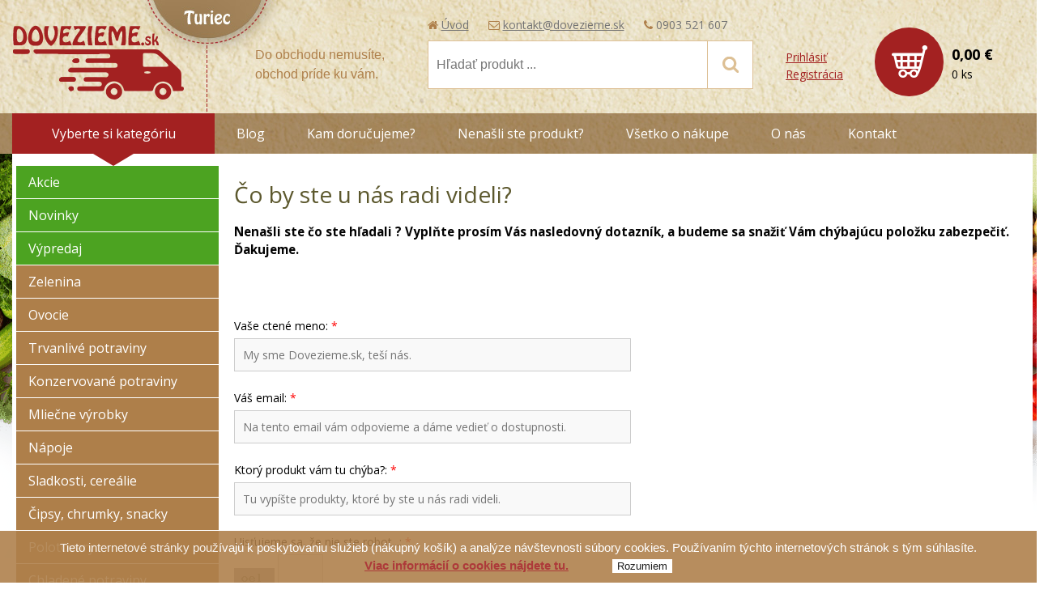

--- FILE ---
content_type: text/html; charset=windows-1250
request_url: https://www.dovezieme.sk/nenasli-ste-produkt.xhtml
body_size: 22847
content:
<!DOCTYPE html>
<!--[if IE 8 ]>    <html lang="sk" class="oldie ie8"> <![endif]-->
<!--[if IE 9 ]>    <html lang="sk" class="ie9"> <![endif]-->
<!--[if (gt IE 9)|!(IE)]><!--><html lang="sk" class="normal"><!--<![endif]-->
<head>
<meta property="og:image" content="https://www.dovezieme.sk/Data/2122/UserFiles/images/logo_velke.jpg" />
<meta http-equiv="X-UA-Compatible" content="IE=edge,chrome=1">
<meta name="viewport" content="width=device-width, initial-scale=1.0, maximum-scale=1.0, minimum-scale=1.0, user-scalable=no">

		<meta charset="windows-1250" />
		<title>Dovezieme.sk - Nenašli ste produkt? </title>
		<meta name="description" content="Online obchod, ktorý vám ušetrí čas. " />
		<meta name="keywords" content="ovocie, zelenina, potraviny, drogeria, obchod, online, eshop, dovoz, rozvoz, martin, sučany, žilina, orava," />
		<meta name="robots" content="index,follow" />
		<meta name="googlebot" content="index,follow" />
		<meta name="generator" content="Unisite Unisite 6.10.0 #021018" />

		<link rel="stylesheet" type="text/css" href="/SiteJay2.0/JScript/Fancybox/jquery.fancybox.css" />
		<link rel="stylesheet" type="text/css" href="/SiteJay2.0/SiteJay.base.css" />
		<link rel="stylesheet" type="text/css" href="/Data/2122/Cache/Css/site_4f8228ec.css" />
		<link rel="stylesheet" type="text/css" href="https://www.dovezieme.sk/SiteJay2.0/Modules/Basic/QuerySheet/default.css" />
		<link rel="stylesheet" type="text/css" href="/Data/2122/Cache/Css/QuerySheet_aa26aecc.css" />

		<script type="text/javascript">
			var _gaq = _gaq || [];
			_gaq.push(['_setAccount', 'UA-76312144-1']);
			_gaq.push(['_setSiteSpeedSampleRate', 100]);
			
			
			
			_gaq.push(['_trackPageview']);
		
			(function() {
				var ga = document.createElement('script'); ga.type = 'text/javascript'; ga.async = true;
				ga.src = ('https:' == document.location.protocol ?  'https://ssl' : 'http://www') + '.google-analytics.com/ga.js';
				var s = document.getElementsByTagName('script')[0]; s.parentNode.insertBefore(ga, s);
			})();
		
		</script>
		<script type="text/javascript">
			(function(i,s,o,g,r,a,m) {
				i['GoogleAnalyticsObject']=r;
				
				i[r]=i[r]||function() {
					(i[r].q=i[r].q||[]).push(arguments)
				},
				i[r].l=1*new Date();
				a=s.createElement(o),m=s.getElementsByTagName(o)[0];
				
				a.async=1;
				a.src=g;
				m.parentNode.insertBefore(a,m)
			}) (window,document,'script','//www.google-analytics.com/analytics.js','gauni');
			
			gauni('create', 'UA-76312144-1', 'auto');
			
			
			
			gauni('send', 'pageview');
		</script>
        <script>
            !function(f,b,e,v,n,t,s){if(f.fbq)return;n=f.fbq=function(){n.callMethod?
            n.callMethod.apply(n,arguments):n.queue.push(arguments)};if(!f._fbq)f._fbq=n;
            n.push=n;n.loaded=!0;n.version='2.0';n.queue=[];t=b.createElement(e);t.async=!0;
            t.src=v;s=b.getElementsByTagName(e)[0];s.parentNode.insertBefore(t,s)}(window,
            document,'script','https://connect.facebook.net/en_US/fbevents.js');
            fbq('init', '674369003399595');
            fbq('track', 'PageView');
        </script>
        <noscript><img height="1" width="1" style="display:none" src="https://www.facebook.com/tr?id=674369003399595&ev=PageView&noscript=1" /></noscript>		<script type="text/javascript" src="/SiteJay2.0/jquery-1.8.3.min.js"></script>
		<script type="text/javascript" src="/SiteJay2.0/JScript/Fancybox/jquery.fancybox.pack.js"></script>
		<script type="text/javascript" src="/SiteJay2.0/JScript/jquery.mousewheel-3.0.6.pack.js"></script>
		<script type="text/javascript" src="/SiteJay2.0/SiteJay.common.js"></script>
		<script type="text/javascript" src="/SiteJay2.0/google_order_tracker.js"></script>
		<script type="text/javascript" src="/SiteJay2.0/jquery.cookiesdirective.js"></script>
		<script type="text/javascript" src="/Data/2122/Cache/Script/categories_menu_script_3eefc370.js"></script>
		<script type="text/javascript">

				$(document).ready(function() {
					$.cookiesDirective({
						explicitConsent: 	false,
						position: 			'bottom',
						duration: 			0,
						limit: 				0,
						scriptWrapper: 		function(){},	
						fontFamily: 		'helvetica',
						cookieScripts: 		null,
						message: 			'Tieto internetové stránky používajú k poskytovaniu služieb (nákupný košík) a analýze návštevnosti súbory cookies. Používaním týchto internetových stránok s tým súhlasíte.',				
 						fontColor: 			'#ffffff',
 						fontSize: 			'15px',
						backgroundColor: 	'#ae7f4a',
						backgroundOpacity: 	'89',
						privacyPolicyUri: 	'/cookies.xhtml',
 						linkText: 			'Viac informácií o cookies nájdete tu.',
						linkColor: 			'#a32121',
 						buttonText: 		'Rozumiem',
						buttonBackground: 	'#ffffff',
						buttonTextColor: 	'#000000'
					});
				});
		</script>

<link href="//fonts.googleapis.com/css?family=Open+Sans:300,400,700,400italic,700italic&subset=latin,latin-ext" rel="stylesheet" type="text/css">
<link rel="stylesheet" type="text/css" href="/Data/default/UserFiles/font-awesome/css/font-awesome.min.css">
<link rel="stylesheet" type="text/css" href="https://www.dovezieme.sk/Data/2122/UserFiles/style.css">
<!--[if lt IE 9]>
  <script src="/Data/default/UserFiles/js/2015/html5shiv.min.js"></script>
  <script src="/Data/default/UserFiles/js/2015/selectivizr-min.js"></script>
<![endif]-->
<!--Start of Tawk.to Script--><script type="text/javascript">
var Tawk_API=Tawk_API||{}, Tawk_LoadStart=new Date();
(function(){
var s1=document.createElement("script"),s0=document.getElementsByTagName("script")[0];
s1.async=true;
s1.src='https://embed.tawk.to/579869467153f65b6f2d2c76/default';
s1.charset='UTF-8';
s1.setAttribute('crossorigin','*');
s0.parentNode.insertBefore(s1,s0);
})();
</script><!--End of Tawk.to Script-->
<script type="text/javascript">
    window.smartlook||(function(d) {
    var o=smartlook=function(){ o.api.push(arguments)},h=d.getElementsByTagName('head')[0];
    var c=d.createElement('script');o.api=new Array();c.async=true;c.type='text/javascript';
    c.charset='utf-8';c.src='//rec.getsmartlook.com/recorder.js';h.appendChild(c);
    })(document);
    smartlook('init', '85bdc430f77e38829e64cd608707d39e8e15d164');
</script>
<!-- Facebook Pixel Code --><script>
!function(f,b,e,v,n,t,s){if(f.fbq)return;n=f.fbq=function(){n.callMethod?
n.callMethod.apply(n,arguments):n.queue.push(arguments)};if(!f._fbq)f._fbq=n;
n.push=n;n.loaded=!0;n.version='2.0';n.queue=[];t=b.createElement(e);t.async=!0;
t.src=v;s=b.getElementsByTagName(e)[0];s.parentNode.insertBefore(t,s)}(window,
document,'script','https://connect.facebook.net/en_US/fbevents.js');
fbq('init', '847444908718956');
fbq('track', 'PageView');
</script><noscript><img height="1" width="1" style="display:none"
src="https://www.facebook.com/tr?id=847444908718956&ev=PageView&noscript=1"
/></noscript><!-- DO NOT MODIFY --><!-- End Facebook Pixel Code-->
</head>
<body id="page43560">

<div id="container-main">
	<header class="header" role="banner">
		<div class="head">
		  <p id="logo"><a href="/"><img src="https://www.dovezieme.sk/Data/2122/UserFiles/images/logo.png" alt="Dovezieme.sk"></a></p>
		  
<div id="sjm-s-slogan-sk"><p class="slogan">Do obchodu nemusíte, <span>obchod príde ku vám.</span></p>

<ul class="info-row">
<li><i class="fa fa-home"></i> <a href="/">Úvod</a></li>
<li><i class="fa fa-envelope-o"></i> <a href="mailto:kontakt@dovezieme.sk">kontakt@dovezieme.sk</a></li>
<li><i class="fa fa-phone"></i> <span>0903 521 607 </span></li>
</ul></div>

		  <div class="icons">
			  <div id="ico-search"><a href="javascript:void(0)">Hľadať</a></div>
			  <div id="main-login">
<div id="sjm-s-login-top-sk"><div class="Shop-login">
	
		<ul class="not-logged">
			<li class="user"><a href="https://www.dovezieme.sk/eshop/action/enterlogin.xhtml" rel="nofollow">Prihlásiť</a></li>
			<li class="reg"><a href="https://www.dovezieme.sk/eshop/action/registration.xhtml" rel="nofollow">Registrácia</a></li>
		</ul>
	
	
</div></div>
</div>
			  <div id="main-cart">
<div id="sjm-s-kosik-sk"><div id="kosik">
     <a href="https://www.dovezieme.sk/eshop/action/cart.xhtml" class="caq-0">
     <span class="kosik-ico"><span class="ic"><!----></span></span>
     <span class="kosik-obsah">
         <span class="kosik-cena">
            <span class="price-row-1">
                <span class="price-without-vat">0,00 €</span>
                <span class="price-with-vat">0,00 €</span>
		    </span>
		    
         </span>
         <span class="kosik-ks">0 ks</span>
     </span>
     </a>
</div>
</div>
</div>
		  </div>
		  <div id="main-search">
<div id="sjm-s-vyhladavanie-sk">
<form action="https://www.dovezieme.sk/index.php?page=42161" method="get" class="search">
  <span class="input"><input type="text" name="searchstring" value="" class="SearchInput" id="searchstringid" /><input type="hidden" name="searchtype" value="all" /><input type="hidden" name="searchsubmit" value="1" /></span>
  <input type="hidden" name="searchsubmit" value="1" />
  <div id="search_suggest"></div>  
  <span class="submit"><input type="hidden" name="action" value="search" /><input type="hidden" name="cid" value="0" /><input type="hidden" name="page" value="42161" /><input type="submit" name="searchsubmit" value="Hľadaj" class="SearchSubmit" /><input type="hidden" name="searchsubmit" value="1" /></span>  
</form></div>
</div>		  
	  </div>
	</header>
	<div id="container-outer">		
		<div id="container" class="clearfix">
			<main id="content" role="main">
				<div class="base-modulebox">
	
		<div class="base-modulebox-title">Čo by ste u nás radi videli?</div>
	
	
	<div class="base-modulebox-content">
<div id="sjm-d-83799"><div class="QuerySheetBefore"><h3><span style="font-size:14px;"><strong style="font-size: 15.21px;">Nenašli ste čo ste hľadali ? Vyplňte prosím Vás nasledovný dotazník, a budeme sa snažiť Vám chýbajúcu položku zabezpečiť. Ďakujeme.</strong></span></h3>

<p>&nbsp;</p>
</div><form method="post" action="https://www.dovezieme.sk/nenasli-ste-produkt.xhtml?a=send#form-981" enctype="multipart/form-data" class="QuerySheetForm" id="form-981"><div class="QuerySheet QSVertical"><div class="QuerySheetWrapper"><div class="QuerySheetLine QuerySheetLine1"><label class="QuerySheetQuery"><span>Vaše ctené meno:  <span class="QuerySheetQueryRequired" title="Tento údaj je povinný">*</span></span></label><div class="QuerySheetAnswer"><input class="sj-var-string" type="text" name="68bbfa13f5924e3e0afeb78536424945" value="" placeholder="My sme Dovezieme.sk, teší nás." required /></div></div><div class="QuerySheetLine QuerySheetLine2"><label class="QuerySheetQuery"><span>Váš email:  <span class="QuerySheetQueryRequired" title="Tento údaj je povinný">*</span></span></label><div class="QuerySheetAnswer"><input class="sj-var-string" type="text" name="3e72540c7d568513092c9cc48fc3fba9" value="" placeholder="Na tento email vám odpovieme a dáme vedieť o dostupnosti."  required /></div></div><div class="QuerySheetLine QuerySheetLine3"><label class="QuerySheetQuery"><span>Ktorý produkt vám tu chýba?:  <span class="QuerySheetQueryRequired" title="Tento údaj je povinný">*</span></span></label><div class="QuerySheetAnswer"><input class="sj-var-string" type="text" name="ed8753610a4fd807c380286946338d79" value="" placeholder="Tu vypíšte produkty, ktoré by ste u nás radi videli." required /></div></div><div class="QuerySheetLine QuerySheetLine4"><label class="QuerySheetQuery"><span>Uisťujeme sa, že nie ste robot...:  <span class="QuerySheetQueryRequired" title="Tento údaj je povinný">*</span></span></label><div class="QuerySheetAnswer">
		<div class="Verify">
		<img src="/Data/Images/Verify/e044e79e.gif" alt="verify" style="vertical-align:bottom;width:50px;height:24px;" />
		<input name="bddb8cc634119c694189b4d734b58477" type="text" size="3" maxlength="3" value="" class="Verify" required />
		<input name="bddb8cc634119c694189b4d734b58477_verify" type="hidden" value="7e85c97a0bc7b5f6cd252d24deb1a7f2" />
		</div>
		</div></div></div>
				<div class="QuerySheetLine QuerySheetLineSection QuerySheetLine5">
					<h3 class="QuerySheetSectionTitle"> </h3><p class="QuerySheetSectionDesc">Vaše osobné údaje spracovávame iba pre tento účel dotazníka a po zaznamenaní vašej žiadosti budú zmazané. <a href="http://www.dovezieme.sk/ochrana-osobnych-udajov.xhtml">Viac o ochrane osobných údajov </a></p></div><p class="QuerySheetFoot"><span class="QuerySheetQueryRequiredInfo"><span class="QuerySheetQueryRequired">*</span> Tento údaj je povinný</span><input type="submit" class="button" value="Odoslať" /><input type="hidden" name="__sj_querysheetid" value="981" /><input type="hidden" name="__sj_querysheetsend" value="true" /></p></div></form></div>
</div>
</div><div class="base-modulebox">
	
	
	<div class="base-modulebox-content">
<div id="sjm-d-85036"><!--Start of Tawk.to Script-->
<script type="text/javascript">
var Tawk_API=Tawk_API||{}, Tawk_LoadStart=new Date();
(function(){
var s1=document.createElement("script"),s0=document.getElementsByTagName("script")[0];
s1.async=true;
s1.src='https://embed.tawk.to/579869467153f65b6f2d2c76/default';
s1.charset='UTF-8';
s1.setAttribute('crossorigin','*');
s0.parentNode.insertBefore(s1,s0);
})();
</script>
<!--End of Tawk.to Script--></div>
</div>
</div>
			</main>
			<aside id="left">		
				<div class="basic003 mbmenu" id="kategorie-obchodu">
					<div class="title"><h3><a href="javascript:void(0)"><span class="mh-small">Vyberte si kategóriu</span> <span class="md-small">Kategórie</span></a></h3></div>
					<div class="content"><nav role="navigation">
<div id="sjm-s-kategorie-obchodu-sk">
	
	<div class="action-categories">
		<ul class="Cat action-categories">
			<li><a href="https://www.dovezieme.sk/eshop/action/addprd/actval/1.xhtml" title="Akcie">Akcie</a></li><li><a href="https://www.dovezieme.sk/eshop/action/addprd/newval/1.xhtml" title="Novinky">Novinky</a></li><li><a href="https://www.dovezieme.sk/eshop/action/addprd/sellval/1.xhtml" title="Výpredaj">Výpredaj</a></li>
		</ul>
	</div>




	<ul id="categories-43560" class="Cat"><li id="Item-1"><a href="https://www.dovezieme.sk/eshop/zelenina/c-1.xhtml">Zelenina</a></li><li id="Item-4"><a href="https://www.dovezieme.sk/eshop/ovocie/c-4.xhtml">Ovocie</a></li><li id="Item-55"><a href="https://www.dovezieme.sk/eshop/trvanlive-potraviny/c-55.xhtml">Trvanlivé potraviny</a></li><li id="Item-62"><a href="https://www.dovezieme.sk/eshop/konzervovane-potraviny/c-62.xhtml">Konzervované potraviny</a></li><li id="Item-29"><a href="https://www.dovezieme.sk/eshop/mliecne-vyrobky/c-29.xhtml">Mliečne výrobky</a></li><li id="Item-7"><a href="https://www.dovezieme.sk/eshop/napoje/c-7.xhtml">Nápoje</a></li><li id="Item-45"><a href="https://www.dovezieme.sk/eshop/sladkosti-cerealie/c-45.xhtml">Sladkosti, cereálie</a></li><li id="Item-53"><a href="https://www.dovezieme.sk/eshop/cipsy-chrumky-snacky/c-53.xhtml">Čipsy, chrumky, snacky</a></li><li id="Item-68"><a href="https://www.dovezieme.sk/eshop/polotovary/c-68.xhtml">Polotovary</a></li><li id="Item-76"><a href="https://www.dovezieme.sk/eshop/chladene-potraviny/c-76.xhtml">Chladené potraviny</a></li><li id="Item-156"><a href="https://www.dovezieme.sk/eshop/balene-pecivo/c-156.xhtml">Balené Pečivo</a></li><li id="Item-82"><a href="https://www.dovezieme.sk/eshop/drogeria/c-82.xhtml">Drogéria</a></li><li id="Item-171"><a href="https://www.dovezieme.sk/eshop/starostlivot-o-dieta/c-171.xhtml">Starostlivoť o dieťa</a></li><li id="Item-165"><a href="https://www.dovezieme.sk/eshop/grilovacia-sezona/c-165.xhtml">Grilovacia sezóna</a></li><li id="Item-158"><a href="https://www.dovezieme.sk/eshop/anti-korona/c-158.xhtml">Anti-korona</a></li></ul>






















</div>
</nav></div>
				</div>
				<div class="mh">
					<div class="info-box-left">
<div id="sjm-s-info-box-left-sk"><ul>  
  <li>
    <i class="fa fa-phone"></i>
    <div>
    	Telefonická podpora
        <strong>0903 322 601 </strong>
    </div>
  </li>  
  <li>
    <i class="fa fa-truck"></i>
    <div>
    	Doprava zadarmo
        <strong>pri objednávke nad 40 eur </strong>
    </div>
  </li>
  <li>
    <i class="fa fa-clock-o"></i>
    <div>
    	Rýchle doručenie
        <strong>vďaka vlastnej preprave </strong>
    </div>
  </li>
</ul></div>
</div>
				</div>
			</aside><!--  end left -->
		</div><!--  end container -->
		<div class="basic003 mbmenu" id="menu-main">
			<div class="title"><h3><a href="javascript:void(0)">Menu</a></h3></div>
			<div class="content">
				<a href="javascript:void(0)" class="mh" id="cat-open"><span>Vyberte si kategóriu</span></a>
				<nav role="navigation">
<div id="sjm-s-menu-vodorovne-sk"><ul id="m-smenuvodorovnesk" class="sjMenu"><li class="no-selected"><a href="https://www.dovezieme.sk/blog.xhtml">Blog</a></li><li class="no-selected"><a href="https://www.dovezieme.sk/kam-dorucujeme.xhtml">Kam doručujeme?</a></li><li class="selected"><a href="https://www.dovezieme.sk/nenasli-ste-produkt.xhtml">Nenašli ste produkt? </a></li><li class="no-selected"><a href="https://www.dovezieme.sk/vsetko-o-nakupe.xhtml">Všetko o nákupe</a><ul><li class="no-selected"><a href="https://www.dovezieme.sk/otazky-odpovede.xhtml">Otázky a odpovede</a></li><li class="no-selected"><a href="https://www.dovezieme.sk/platba-a-doprava.xhtml">Možnosti platby a doprava</a></li><li class="no-selected"><a href="https://www.dovezieme.sk/obchodne-podmienky.xhtml">Obchodné podmienky</a></li><li class="no-selected"><a href="https://www.dovezieme.sk/ochrana-osobnych-udajov.xhtml">Ochrana osobných údajov</a></li></ul></li><li class="no-selected"><a href="https://www.dovezieme.sk/o-nas.xhtml">O nás</a></li><li class="no-selected"><a href="https://www.dovezieme.sk/kontakt.xhtml">Kontakt</a></li></ul></div>
</nav>
			</div>
		</div>
	</div>
	<footer class="footer" role="contentinfo">
			<div class="container" id="cols">
				<div class="col col-1">
					
<div id="sjm-s-info-nadpis-1-sk"><h3>Kontakt</h3></div>

					<div class="con">
<div id="sjm-s-info-box-1-sk"><h3><strong><em>Prevádzka:</em></strong></h3>

<h3>Lamron&nbsp;s. r. o.<br />
Sučianska cesta 29<br />
036 01&nbsp;Martin</h3>

<h3><strong>IČO: 51636077</strong></h3>

<p><strong>IČ DPH: SK2120727169</strong></p>

<p><strong>OR SR Žilina odd. Sro 69790/L</strong></p>
</div>
</div>
					<span class="icon"><i class="fa fa-home"></i></span>
				</div>
				<div class="col col-2">
					
<div id="sjm-s-info-nadpis-2-sk"><h3>Infolinka</h3></div>

					<div class="con">
<div id="sjm-s-info-box-2-sk"><p>Tel.: 0903 521 607<br />
E-mail: <a href="mailto:kontakt@dovezieme.sk">kontakt@dovezieme.sk</a></p>

<p>&nbsp;</p>
</div>
</div>
					<span class="icon"><i class="fa fa-phone"></i></span>
				</div>
				<div class="col col-3">
					
<div id="sjm-s-info-nadpis-3-sk"><h3>Všetko o nákupe</h3></div>

					<div class="con">
<div id="sjm-s-info-box-3-sk"><ul id="m-sinfobox3sk" class="sjMenu"><li class="no-selected"><a href="https://www.dovezieme.sk/otazky-odpovede.xhtml">Otázky a odpovede</a></li><li class="no-selected"><a href="https://www.dovezieme.sk/platba-a-doprava.xhtml">Možnosti platby a doprava</a></li><li class="no-selected"><a href="https://www.dovezieme.sk/obchodne-podmienky.xhtml">Obchodné podmienky</a></li><li class="no-selected"><a href="https://www.dovezieme.sk/ochrana-osobnych-udajov.xhtml">Ochrana osobných údajov</a></li></ul></div>
</div>
					<span class="icon"><i class="fa fa-info"></i></span>
				</div>
			</div>
			<div class="copy">
				<p>&copy; 2026 Dovezieme.sk • <a href="http://www.uniobchod.sk" target="_blank" rel="nofollow">tvorba eshopu cez UNIobchod</a>, <a href="http://www.webyhosting.sk" target="_blank" rel="nofollow">webhosting</a> spoločnosti <a href="http://www.webygroup.sk" target="_blank" rel="nofollow">WEBYGROUP</a></p>
				<div class="totop"><a href="#"><i class="fa fa-angle-up"></i></a></div>
			</div>
			
<div id="sjm-s-reserve-cart-sk"></div>

	</footer><!--  end footer -->
	<div id="cart-boxer"></div>
</div><!--  end outer -->

<div id="sjm-sjam_adminpanel"></div>



<script src="/SiteJay2.0/jquery_tipsy.js"></script>
<script src="/Data/default/UserFiles/js/2015/jquery.tools.min.js"></script>
<script src="/Data/default/UserFiles/js/2015/jquery.easytabs.min.js"></script>
<script src="/Data/default/UserFiles/js/2015/jquery.jcarousel.min.js"></script>
<script src="/Data/default/UserFiles/js/2015/jquery.selectbox-0.2.min.js"></script>
<script src="/Data/default/UserFiles/js/2015/jquery.scrollTo.js"></script>
<script src="https://www.dovezieme.sk/Data/2122/UserFiles/main.js"></script>

</body>
</html><!--

Profiling data
Name                                                                         Calls         Total          Each             %       Mem
-overhead-internal                                                              73         0.030         0.000         0.058%         0  (        0.000 -        0.001) [0]
-overhead-total                                                                 73         0.063         0.001         0.123%     38552  (        0.063 -        0.063) [73]
-includes                                                                        1         0.269         0.269         0.526%    601856  (        0.269 -        0.269) [0]
SJ_Page::loadModules                                                             1         1.441         1.441         2.823%    130183  (        1.441 -        1.441) [2]
SJ_Site::__construct                                                             1         1.710         1.710         3.350%     24231  (        1.710 -        1.710) [2]
SJ_Page::createSkinInstance                                                      1        10.032        10.032        19.653%   2529309  (       10.032 -       10.032) [24]
SJ_Page::execute                                                                 1        12.308        12.308        24.112%   1146678  (       12.308 -       12.308) [10]
SJ_Page::load                                                                    1        20.794        20.794        40.736%   2775075  (       20.794 -       20.794) [40]
SJ_DatabaseConnection::query                                                    33        36.901         1.118        72.291%   1453936  (        0.212 -        5.296) [0]
SJ_DatabaseConnection::query-.101                                               33        37.039         1.122        72.561%   1456436  (        0.215 -        5.301) [33]
-total                                                                           1        51.045        51.045       100.000%   5568080  (       51.045 -       51.045) [72]

Total: 0.051045398189597


-->
<!-- 
TT: 60ms
SW: Apache-uni3 (.113)
PH: 7
DB: 1
PR: 2098
SI: 2122
PA: 43560
-->

--- FILE ---
content_type: text/css;charset=utf-8
request_url: https://www.dovezieme.sk/Data/2122/Cache/Css/site_4f8228ec.css
body_size: 106
content:

/*Custom CSS*/

/*Custom CSS2*/
.base-modulebox
	{padding:0;margin:0;width:100%;}
.base-modulebox-title
	{padding:0;margin:.5em 0;color:#5C582D;font-size:2em;}
.base-modulebox-content
	{padding:0;margin:0;}

--- FILE ---
content_type: text/css;charset=utf-8
request_url: https://www.dovezieme.sk/SiteJay2.0/Modules/Basic/QuerySheet/default.css
body_size: 4848
content:
.message-alert{padding:10px; text-align:center; background:#FFFF99; color:#000; border:1px solid #F0E68C; margin-bottom:20px;}
.fancybox-title-over{color:#000;background:#fff;opacity:0.85;padding:5px 10px;box-sizing:border-box;-moz-box-sizing:border-box;-webkit-box-sizing:border-box;}

.QuerySheet{}
.QuerySheetLine{}
.QuerySheetForm{width:100%;overflow:hidden;margin-bottom:15px;}
.QuerySheetLine{width:100%;overflow:hidden;box-sizing:border-box;-moz-box-sizing:border-box;-webkit-box-sizing:border-box;}

.QSBase .QuerySheetLine label.QuerySheetQuery{float:left; width:200px;}
.QSBase .QuerySheetLine .QuerySheetAnswer{margin-left:210px;}
.QSBase .QuerySheetLine .QuerySheetLineBoolen,
.QSBaseCols .QuerySheetLine .QuerySheetAnswer.QuerySheetLineBoolen{margin-left:0;}
.QuerySheetAnswer .QuerySheetSectionDesc{margin-left:20px; padding:0 !important;background:none !important;border:0;}
.BoldLabel label.QuerySheetQuery{font-weight:bold;}
label.QuerySheetQuery{padding:2px 0 5px 0; display:block;}

.QSBaseCols .QuerySheetLine,
.QSVerticalCols .QuerySheetLine{width:50%;float:left;}

.QSBaseCols .QuerySheetLine:nth-child(2n+1),
.QSVerticalCols .QuerySheetLine:nth-child(2n+1){clear:both;}

.QSBaseCols .QuerySheetLineSection,
.QSVerticalCols .QuerySheetLineSection{float:none; width:auto;clear:both;}
.QSBaseCols .QuerySheetLine label.QuerySheetQuery{float:left; width:150px;}
.QSBaseCols .QuerySheetLine .QuerySheetAnswer{margin-left:160px;}

.QuerySheetAnswerRequired,
.QuerySheetQueryRequired,
.QuerySheetAnswerRequiredMessage{color:#f00;}
p.QuerySheetAnswerRequired,
.QuerySheetAnswerRequiredMessage{padding:5px 0;font-style:italic;}
.QuerySheetQueryRequiredInfo{float:left;}

.QuerySheet input[type="text"],.QuerySheet select{width:50%;}
.QuerySheet input.Verify{width:auto !important;}
.QuerySheet textarea,
.QSBaseCols input[type="text"],.QSBaseCols select,
.QSVerticalCols input[type="text"],.QSVerticalCols select{width:100%;}

.QuerySheet input[type="text"],
.QuerySheet textarea,
.QuerySheet select{padding:10px; max-width:100%;border:1px solid #ccc;box-sizing:border-box;-moz-box-sizing:border-box;-webkit-box-sizing:border-box;background:#f9f9f9;}

.QuerySheetFoot{padding:10px 0;clear:both;width:100%;}
.QuerySheetResult button.button, .QuerySheet input.button{border:0; font-size:14px; cursor:pointer; padding:10px 15px;text-align:center;min-width:150px;}
.QuerySheet input.button{float:right;}
.QuerySheetTitle{margin:10px 0; padding:0;}
.QuerySheetSectionTitle{padding:10px; background:#e6e6e6;border:1px solid #ddd; margin:0;}

.QuerySheetSectionDesc{font-style:italic; margin:0; padding:10px 0;}
.QuerySheetStriped .QuerySheetSectionDesc,
.QuerySheetBordered .QuerySheetSectionDesc,
.QSBaseCols .QuerySheetWrapper .QuerySheetLine,
.QSVerticalCols .QuerySheetWrapper .QuerySheetLine{padding:10px;}

.QuerySheetWrapper .QuerySheetLine{padding:10px 0;}
.QuerySheetStriped .QuerySheetWrapper .QuerySheetLine,
.QuerySheetBordered .QuerySheetWrapper .QuerySheetLine{padding:10px;}


.QuerySheetStriped .QuerySheetWrapper .QuerySheetLine:nth-child(even),
.QuerySheetStriped .QuerySheetSectionDesc{background:#f6f6f6;}

.QSBaseCols.QuerySheetStriped .QuerySheetWrapper .QuerySheetLine:nth-child(even),
.QSBaseCols.QuerySheetStriped .QuerySheetSectionDesc,
.QSVerticalCols.QuerySheetStriped .QuerySheetWrapper .QuerySheetLine:nth-child(even),
.QSVerticalCols.QuerySheetStriped .QuerySheetSectionDesc{background:none;}

.QuerySheetBordered .QuerySheetWrapper{border:1px solid #ddd;overflow:hidden;}
.QuerySheetBordered .QuerySheetWrapper .QuerySheetLine{border-color:#ddd;border-width:1px 0 0 0;border-style:solid;}
.QuerySheetBordered .QuerySheetWrapper .QuerySheetLine:first-child,
.QSBaseCols.QuerySheetBordered .QuerySheetWrapper .QuerySheetLine:nth-child(2),
.QSVerticalCols.QuerySheetBordered .QuerySheetWrapper .QuerySheetLine:nth-child(2) {border-top:0;}
.QuerySheetBordered .QuerySheetSectionDesc{border:1px solid #ddd;border-bottom:0;}
.QuerySheetBordered .QuerySheetAnswer .QuerySheetSectionDesc{border:0;}

.QuerySheetBefore{margin-bottom:15px;}
.QuerySheetResult{padding:15px 0;}
.QuerySheetResult table{margin:0 0 15px 0;border-collapse:collapse;}

@media (max-width: 959px){
	.QuerySheet input[type="text"],
	.QuerySheet textarea,
	.QuerySheet select{width:100%;}
	.QSBaseCols .QuerySheetLine{width:100%;float:none;}
	.QSBaseCols.QuerySheetBordered .QuerySheetWrapper .QuerySheetLine:nth-child(2),
	.QSVerticalCols.QuerySheetBordered .QuerySheetWrapper .QuerySheetLine:nth-child(2){border-top:1px solid #ddd;}
}

@media (max-width: 500px){
	.QuerySheetLine label.QuerySheetQuery,
	.QSBaseCols .QuerySheetLine label.QuerySheetQuery,
	.QSVerticalCols .QuerySheetLine,
	.QuerySheetQueryRequiredInfo{width:100% !important;float:none !important;display:block !important;}
	.QuerySheetLine .QuerySheetAnswer{margin-left:0 !important;}
}

--- FILE ---
content_type: text/css;charset=utf-8
request_url: https://www.dovezieme.sk/Data/2122/Cache/Css/QuerySheet_aa26aecc.css
body_size: 113
content:

				.QuerySheetResult button.button,
				.QuerySheet input.button{background:#a32121;color:#FFFFFF;}
				.QuerySheetResult button.button:hover,
				.QuerySheet input.button:hover{background:#29c517;color:#FFFFFF;}
				

--- FILE ---
content_type: text/css;charset=utf-8
request_url: https://www.dovezieme.sk/Data/2122/UserFiles/style.css
body_size: 99374
content:
/* html5doctor.com Reset v1.6.1 (http://html5doctor.com/html-5-reset-stylesheet/) - http://cssreset.com */
html,body,div,span,object,iframe,h1,h2,h3,h4,h5,h6,p,blockquote,pre,abbr,address,cite,code,del,dfn,em,img,ins,kbd,q,samp,small,strong,sub,sup,var,b,i,dl,dt,dd,ol,ul,li,fieldset,form,label,legend,article,aside,canvas,details,figcaption,figure,footer,header,hgroup,menu,nav,section,summary,time,mark,audio,video{margin:0;padding:0;border:0;outline:0;font-size:100%;background:transparent}
body{line-height:1.5}
article,aside,details,figcaption,figure,footer,header,hgroup,menu,nav,section,main{display:block}
nav ul{list-style:none}
blockquote,q{quotes:none}
blockquote:before,blockquote:after,q:before,q:after{content:none}
a{margin:0;padding:0;font-size:100%;vertical-align:baseline;background:transparent}
ins{background-color:#ff9;color:#000000;text-decoration:none}
mark{background-color:#ff9;color:#000000;font-style:italic;font-weight:bold}
del{text-decoration:line-through}
abbr[title],dfn[title]{border-bottom:1px dotted;cursor:help}
table{border-collapse:collapse;border-spacing:0}
hr{display:block;height:1px;border:0;border-top:1px solid #ccc;margin:1em 0;padding:0}
input,select{}
img{vertical-align: bottom;}
/*-- default --*/
a{color: #a32121;text-decoration:underline;}
a:hover{color: #a32121;text-decoration: none;}
a img{border:0;}
img a:hover{text-decoration: none;}
ul,ol{margin-left: 20px;}
p{padding-bottom: 15px;}
h1,h2,h3,h4,h5,h6{color:#030303;line-height: normal;font-weight:bold;margin:0 0 10px 0;padding:0;}
h1{font-size:28px; padding:0; line-height:100%; font-weight:300; letter-spacing:-1px;}
h2{font-size: 22px; font-weight:300;}
h3{font-size: 16px;}
h4,h5,h6{font-size:14px;}
strong{font-weight:bold;}
address{font-style:normal;padding-bottom:10px;}
.basic001, .basic002, .basic003{margin:0 0 20px 0; padding:0;}
.skry{display:none;}
.theme-flat .nivo-controlNav{padding:0 0 10px 0;}
.clearfix::after{content:''; display:block; clear:both; height:0;}

#menu-main a,
#kategorie-obchodu a,
.ShopIntro a.detail,
ul.tabs a,
.ShopIcons button,
.ShopContent .Cat li a,
#content .sjMenu li a,
#main-cart a .kosik-ico,
.ShopIntro .Product, .ShopDetailView .Product, .ProductNorm,
.SubCategorySeparator a,
.articleSummaryMore a,
.backrow a,
.articleBack a,
.info-row,
#main-search,
.slogan,
#logo,
.steps .steps-in{
  -webkit-transition: all 0.4s ease;
  -moz-transition:    all 0.4s ease;
  -ms-transition:     all 0.4s ease;
  -o-transition:      all 0.4s ease;
}

/* weby */
body{font:normal 14px/1.5 'Open Sans', sans-serif; -webkit-text-size-adjust:100%; -ms-text-size-adjust:100%; -moz-text-size-adjust:100%; text-size-adjust:100%; background:#ffffff;}
.header{min-height:190px; position:relative; background:url("images/bg-head.jpg") no-repeat center top;}
#logo{padding:0; margin:30px 0 0 0px; float:left;}
.slogan{margin:56px 0 0 88px; padding:0; float:left; color:#ae7f4a; font-size:24px; font-weight:300; font-family:"Trebuchet MS", Arial, Helvetica, sans-serif; line-height:24px;}
.slogan span{display:block;}
.info-row{position:absolute; left:43%; top:20px; margin:0; padding:0; list-style:none; font-size:16px; color:#ae7f4a;}
.info-row li{margin:0 20px 0 0; padding:0; display:inline;}
.info-row li a{color:#737373;}
#container{width:1280px; padding:15px 5px; margin:0 auto;text-align:left; background:#ffffff; position:relative; max-width:100%;}
#container-main{position:relative;}

.head,
.container,
.home-scroller .Default,
.ShopContent{width:1280px; max-width:100%; margin:0 auto; position:relative;}

.oldie #container, .oldie #cols, .oldie .head{max-width:1280px;}

#left{width:20%; float:left;}
#content{width:78.5%; float:right;}
.HiddenLeft #left{position:absolute; left:0; top:15px;}
.HiddenLeft #left .title{}
.HiddenLeft #left .mh{display:none;}
.HiddenLeft #content{width:100%; float:none;}

.mbmenu .title{display:none;}
#cat-open{display:block; width:20%; float:left; height:50px; line-height:50px; background:#a32121; text-align:center; color:#ffffff; text-decoration:none; position:relative; cursor:default; font-size:16px;}
.HiddenLeft #cat-open{cursor:pointer;}
#cat-open::before{
	content:'';
	display:inline-block;
	width: 0;
	height: 0;
	border-style: solid;
	border-width: 15px 25px 0 25px;
	border-color: #a32121 transparent transparent transparent;
	position:absolute;
	bottom:-15px;
	left:50%;
	margin-left:-25px;
}
.HiddenLeft #cat-open::before{display:none;}
.HiddenLeft.isOpenCat #cat-open::before{display:block; border-top-color:#a32121;}

.HiddenLeft #cat-open::after{content:''; display: inline-block;width:20px; height:16px; background:url(images/ico-cat.png) no-repeat 0 0; position:absolute; top:50%; right:10px; margin-top:-6px;}
.HiddenLeft.isOpenCat #cat-open::after{display:none;}


.HiddenLeft.isOpenCat #cat-open span{display:block; padding-bottom:20px;}
#cat-open i{visibility:hidden; margin-left:5px; font-size:16px;}
.HiddenLeft  #cat-open i{visibility:visible;}
.HiddenLeft.isOpenCat #cat-open{background-color:#a32121;}

#menu-main{position:absolute; top:140px; left:0; width:100%; height:50px; z-index:100;box-sizing:border-box;-moz-box-sizing:border-box;-webkit-box-sizing:border-box;}
#menu-main .content{width:1280px; max-width:100%; margin:0 auto; position:relative;}
#menu-main ul{margin:0; padding:0;}
#menu-main ul li{list-style:none; float:left; position:relative; padding:0;}
#menu-main ul li a{display:block; float:left; height:50px; line-height:50px; color:#ffffff; text-decoration:none; padding:0 26px; font-size:16px; box-sizing:border-box;-moz-box-sizing:border-box;-webkit-box-sizing:border-box;}
#menu-main ul.sjMenu > li:first-child > a{margin-left:1px;}
#menu-main ul.sjMenu > li > a{}
#menu-main ul li a:hover, #menu-main ul li:hover a{text-decoration:none; background-color:#a32121; color:#ffffff;}
#menu-main ul li ul{display:none; position:absolute; top:50px; left:0; width:250px; background:#a32121; padding:0;}
#menu-main ul li ul ul{top:0; left:220px; border-left:1px solid #a32121;}
#menu-main ul li:hover > ul{display:block !important;}
#menu-main ul li li{float:none;}
#menu-main ul li li a{float:none; padding:10px 15px; text-align:left; line-height:normal; height:auto; border-bottom:1px solid #c42828; text-transform:none;}
#menu-main ul li li a:hover{background:#c42828;}
#menu-main ul.sjMenu > li.hideshow > a{padding:0; text-align:center;}

#left .title{text-indent:15px; background:#c42828;}
#left .title h3{min-height:50px; line-height:50px; margin:0; padding:0; font-size:14px; color:#ffffff; font-weight:normal; position:relative;}
#left .title h3 a{display:block; text-decoration:none; color:#ffffff; height:100%; position:relative;}

.HiddenLeft #left #kategorie-obchodu .title h3 a{display: block; position:absolute; top:0; left:0; width:100%;}
.HiddenLeft #left #kategorie-obchodu .title h3:hover{background-color:#088aba;}
.HiddenLeft #left #kategorie-obchodu .content{display:none;box-shadow: 0 1px 10px 0 rgba(0, 0, 0, 0.6);-moz-box-shadow: 0 1px 5px 0 rgba(0, 0, 0, 0.6);-webkit-box-shadow: 0 1px 5px 0 rgba(0, 0, 0, 0.6); position:relative; z-index:110;}

.footer{background:#ae7f4a; color:#ffffff; clear:both;}
.footer h3{font-size:14px; text-transform:uppercase; margin:0 0 15px 0; padding:0; color:#ffffff;}
#cols{}
#cols .col{display:table-cell; width:29%; border-left-width:1px; border-style:solid; border-color:#92612a; padding:30px 140px 30px 25px; position:relative;}
#cols .col-3{border-right-width:1px;}
#cols .col .icon{display:inline-block; width:80px; height:80px; text-align:center; border:1px solid #92612a; position:absolute; top:40px; right:40px; -webkit-border-radius:80px;-moz-border-radius:80px;border-radius:80px; background:#92612a; vertical-align:top;}
#cols .col .icon i{line-height:80px; font-size:45px;}
#cols ul{margin:0;}
#cols ul li{margin:0 0 5px 0; padding:0; list-style: none;}
#cols ul li a{text-decoration: underline;}
#cols ul li a:hover{color:#ffffff; text-decoration: none;}
#cols a{text-decoration: underline; color:#ffffff;}
#cols a:hover{text-decoration:none;}

.copy{color:#ffffff; background:#a32121; padding:30px 0; clear:both;}
.copy p{margin:0; padding:0; text-align:center;}
.copy a{color:#ffffff; text-decoration: underline;}
.copy a:hover{text-decoration: none;}
.totop{position:fixed; right:10px; bottom:10px; display:none; z-index:1000;}
.totop a{display:block; width:45px; height:45px; text-align:center; font-size:30px; background:#CCC; color:#000000; transition: all .2s ease-in-out;}
.totop a:hover{background:#999;}

.totop{position:fixed; right:10px; bottom:10px; display:none;}
.totop a{display:block; width:45px; height:45px; line-height:40px; text-align:center; font-size:30px; background:#eefaff; color:#ffffff; transition: all .2s ease-in-out; border:1px solid #ae7f4a;}
.totop a:hover{background:#fff; border:1px solid #92612a;}
.fa-angle-up:before{color:#c8b193;}

.clear{clear:both;}

/* prihlasenie */
#main-login{position:absolute; right:195px; top:60px; z-index:110; width:100px;}
#main-login ul{margin:0; padding:0;}
#main-login li{list-style:none; margin:0;}
#main-login li a i.fa-user{display:block; text-align:center; font-size:26px;}
#main-login .logged li.czone > a{display:block; text-align:center; padding-top:4px;}
#main-login li ul{display:none; position:absolute; top:50px; background:#a32121; color:#ffffff; padding:5px 10px;
-webkit-box-shadow: 0px 0px 5px 0px rgba(0,0,0,0.75);
-moz-box-shadow: 0px 0px 5px 0px rgba(0,0,0,0.75);
box-shadow: 0px 0px 5px 0px rgba(0,0,0,0.75);}
#main-login li ul li{margin:8px 0;}
#main-login li:hover > ul{display:block;}
#main-login li ul a{color:#ffffff; white-space:nowrap;}
#main-login li ul a:hover{}


.md{display:none !important;}
#kategorie-obchodu{margin-bottom:30px;}
.HiddenLeft #kategorie-obchodu{margin-bottom:0;}
#kategorie-obchodu ul{margin:0; padding:0;}
#kategorie-obchodu ul li{margin:0; padding:0; list-style:none;}
#kategorie-obchodu ul li a{display:block; color:#fff; text-decoration:none; border-bottom:1px solid #fff; padding:8px 5px 8px 15px; font-size:16px; background:#ae7f4a;}
#kategorie-obchodu ul li li a{background:#c42828; font-size:14px; padding-left:25px;}
#kategorie-obchodu ul li li li a{background:#d52b2b; padding-left:35px;}
#kategorie-obchodu ul li li li li a{background:#df2929; padding-left:45px;}

#kategorie-obchodu ul li a:hover,
#kategorie-obchodu ul li.selected > a{background-color:#a32121; color:#ffffff;}

#kategorie-obchodu .action-categories li a{background-color:#4ca321; border-bottom:1px solid #ffffff; color:#ffffff;}
#kategorie-obchodu .action-categories li a:hover{background-color:#ff7200;}

span.ic{display:inline-block; width:20px; height:20px; background-color:#ff8900; background-position:0 0; background-repeat:no-repeat; position:absolute; top:5px; left:26px;}

/* kosik */
#main-cart{position:absolute; right:0; top:34px;}
#main-cart #kosik *{display:block; text-decoration:none; cursor:pointer;}
#main-cart #kosik span.ic{display:none !important;}
#main-cart a{position:relative; height:85px; width:185px; color:#000000;}
#main-cart a span.kosik-ico{background:#a32121 url(images/kosik.png) no-repeat center center; display:block; width:85px; height:85px; float:left;-webkit-border-radius: 85px;-moz-border-radius: 85px;border-radius: 85px;}
#main-cart a span.kosik-obsah{width:90px; float:right; margin:20px 0 0 0;}

#main-cart .kosik-ks{}
#main-cart .kosik-cena{font-size:18px; font-weight:bold; white-space:nowrap;}

#content .submit,
.Obchod_Content_Login button,
.ShopIcons button,
a.next-button,
.LostPasswordContent input[type="submit"],
.cfooter button,
#box_login input[type="submit"]{
	color:#ffffff;
	background: #bd2c2c;
}

.ShopIcons button.reservation-only{}
.ShopIcons button.reservation-only:hover{}

#content .submit:hover,
.Obchod_Content_Login button:hover,
.ShopIcons button:hover,
a.next-button:hover,
.LostPasswordContent input[type="submit"]:hover,
.cfooter button:hover,
#main-cart a:hover span.kosik-ico,
#box_login input[type="submit"]:hover{background-color:#bd2c2c;}

/* vyhladavanie */
#main-search{position:absolute; top:50px; left:43%; width:32%; z-index:101; border:1px solid #ddc095; background:#ffffff;}
#main-search form{position: relative; height:58px;}
#main-search form span.submit{display:block; position:absolute; top:0; right:0; line-height:normal; height:58px; width:55px; border-left:1px solid #ddc095;}
#main-search span.input{display:block;}
#main-search form input.SearchInput{border:0; width:340px; padding:0 10px; height:58px; font-size:16px; background:transparent; color:#333333;}
#main-search form input.SearchSubmit{border:0; background:url(images/lupa.png) no-repeat center; width:55px; height:58px; cursor:pointer; color:#ffffff; font-size:0; padding:0; margin:0; text-indent:-9999px; overflow:hidden;}

#ico-search{display:none;}
/* nasepkavac */
#search_suggest {position: absolute;left:-1px; top:58px;z-index: 99;}
.lt-ie9 #search_suggest{display:none;}
.suggest_wrapper{border:1px solid #ccc;border-bottom:0;background-color: #FFFFFF;width:354px;box-shadow:0 10px 30px -5px #000000;-moz-box-shadow:0 10px 30px -5px #000000;-webkit-box-shadow:0 10px 30px -5px #000000;}
#box-left #search_suggest{top:35px;}
#search_suggest img {border: 1px solid #ccc;float: left;height: 40px;margin-right: 10px;width: 40px; display:none;}
#search_suggest p {margin: 0;overflow: hidden;padding: 0;width: 100%;}
#search_suggest p a {display: block;overflow: hidden;padding: 7px 10px;text-decoration: none;cursor:pointer; border:1px solid #eee;}
#search_suggest p a:hover, #search_suggest p a:focus {background-color: #eee;color: #000000;text-decoration: none;}
#search_suggest p a span {color: #000000;display: block;float: left;line-height: normal;cursor:pointer;}
#search_suggest p a:hover span, #search_suggest p a:focus span {color: #000000;}
.suggest_wrapper.loading{padding:10px 0; text-align:center;}
#search_suggest .suggest_wrapper.loading img{float:none;width:100px;height:auto;margin:0 auto; border:0; display:block;}

.ie9 *{filter: none !important;}

.ShopContent{width:100%; box-sizing:border-box;-moz-box-sizing:border-box;-webkit-box-sizing:border-box;}

.ShopContent .Cat,.skin-uvod .Cat, #content .sjMenu{margin: 0 0 20px 0; overflow: hidden; padding:0; width: 100%;}
.skin-uvod .Cat{margin-bottom:0;}
.ShopContent .Cat li,.skin-uvod .Cat li, #content .sjMenu li {float: left; list-style: none; margin:0; padding: 0 5px 5px 0; width: 33.33%; display:table; height:50px; overflow:hidden; table-layout:fixed;box-sizing:border-box;-moz-box-sizing:border-box;-webkit-box-sizing:border-box;}
.ShopContent .Cat li:nth-child(3n),.skin-uvod .Cat li:nth-child(3n), #content .sjMenu li:nth-child(3n){padding-right:0;}
.ShopContent .Cat li a,.skin-uvod .Cat li a, #content .sjMenu li a {background:#c42c2c; color: #fff; display: table-cell; width:100%; vertical-align:middle; text-decoration:none; height:50px; padding:0 15px; position:relative;}
.ShopContent .Cat li a:after,.skin-uvod .Cat li a:after, #content .sjMenu li a:after{content:''; display:block; width:13px; height:100%; position:absolute; top:0; right:15px; background:url(images/arrow-cat.png) no-repeat center center; min-height:50px;}
.ShopContent .Cat li a:hover,.skin-uvod .Cat li a:hover, #content .sjMenu li a:hover {background:#a42323; color: #fff; text-decoration: none;}

.skin-uvod .Cat li{display:none;}
.skin-uvod .Cat li:nth-child(1),.skin-uvod .Cat li:nth-child(2),.skin-uvod .Cat li:nth-child(3),.skin-uvod .Cat li:nth-child(4),.skin-uvod .Cat li:nth-child(5),.skin-uvod .Cat li:nth-child(6){display:table;}

.ie6 .ShopContent .Cat li a, .ie7 .ShopContent .Cat li a,.ie6 .skin-uvod .Cat li a,.ie7 .skin-uvod .Cat li a, .ie6  #content .sjMenu li a, .ie7 #content .sjMenu li a{display:block;}

/* shop intro */
.ShopIntro .Actions, .ShopIntro .News, .ShopIntro .SellOuts, .ShopIntro .Default, .ShopIntro .State{clear:both;width:100%; overflow:hidden; margin-bottom:15px;}

.ShopIntro .title h2, .ShopContent .ShopIntro h1, .ShopContent h1, .title h1,
.TopSellProducts .title {margin: 0 0 30px 0; padding:5px 0 20px 0; border-bottom:1px solid #d9d9d9; text-align: center;  font-weight:bold; letter-spacing:-1px; overflow:hidden; color:#a32121; position:relative; font-size:24px;}
.TopSellProducts .title{padding-bottom:10px;}
.ShopContent h1, .basic001 .title h1,
.TopSellProducts .title{text-align:left; margin-top:20px;}
.ShopIntro .title h2:after, .ShopIntro h1:after,
.ShopContent .ShopIntro h1:after, .ShopContent h1:after, .title h1:after,
.TopSellProducts .title::after{content:''; display:block; width:120px; height:3px; background:#ae7f4a; position:absolute; bottom:0; left:50%; margin-left:-60px;}
.ShopContent h1:after, .basic001 .title h1:after,
.TopSellProducts .title::after{margin-left:0; left:0;}

.ShopIntro .ProductImage,.ShopDetailView .ProductImage,.ProductNorm .ProductImage{text-align:center; display:table; width:100%;table-layout:fixed;}
.ShopIntro .ProductImage a,.ShopDetailView .ProductImage a,.ProductNorm .ProductImage a{display:table-cell; vertical-align:middle; height:250px; text-align:center; background:#ffffff;}
.ShopIntro .ProductImage a img,.ShopDetailView .ProductImage a img,.ProductNorm .ProductImage a img{max-width:100%;}
.ShopIntro .ProductImage a:hover,.ShopDetailView .ProductImage a:hover,.ShopProductView .ProductLeft .ProductImage a:hover,#photos-slider li a:hover,.ProductNorm .ProductImage a:hover{border-color:#cccccc;}
.ie6 .ShopIntro .ProductImage a,.ie7 .ShopIntro .ProductImage a,.ie6 .ShopDetailView .ProductImage a,.ie7 .ShopDetailView .ProductImage a,.ie6 .ProductNorm .ProductImage a,.ie7 .ProductNorm .ProductImage a{display:block;}

.ShopIntro .Product,.ShopDetailView .Product, .ProductNorm{
	width:33%;
	height:485px;
	padding:10px;
	margin:0 0 0.5% 0.5%;position:relative;background:#ffffff;float:left; border:1px solid #e3e3e3;box-sizing:border-box;-moz-box-sizing:border-box;-webkit-box-sizing:border-box; list-style:none;
	}
	
.Product:hover{border-color:#aaa;}


.ShopIntro .Product:nth-child(3n+1),
.ShopDetailView .Product:nth-child(3n+1),
.ProductNorm:nth-child(3n+1){margin-left:0;}
.ShopDetailView dl{display:none;}


.ShopIntro .Product .ProductContent,
.ShopDetailView .Product .ProductContent,
.ProductNorm .ProductContent{margin-top:10px;}
.ShopIntro .Product .ContentIn, .ShopDetailView .Product .ContentIn, .ProductNorm .ProductContent .ContentIn{overflow:hidden;}
.ShopDetailView .Product.StockCountInfo .ContentIn{}
.ShopIntro .Product h3,.ShopDetailView h2,.ProductNorm h3{margin:0 0 5px 0; padding:0; height:48px; overflow:hidden; line-height:22px; font-weight:300; font-size:18px;}

.ShopDetailView.ViewDetails h2{height:auto; margin-bottom:5px;}

.TopSellProducts .title{font-weight:bold; font-size:14px; margin-bottom:10px; letter-spacing: normal;}

.Product p.ProductDescription, .ShopDetailView .ProductDescription p, .TopSellProducts ul li .ProductWrapper p,
.ShopIntro .Product .ProductContent .ContentIn p{padding:0; margin:0 0 5px 0; height:64px; overflow:hidden;}
.ShopDetailView.ViewDetails h2,
.ShopDetailView.ViewDetails .ProductDescription p{height:auto;}

.ShopIntro .Product p.ProductDescription{}
.ShopIntro .Product h3 a,.ShopDetailView h2 a,.ProductNorm h3 a, .TopSellProducts ul li .ProductWrapper a {font-weight:normal; font-size:16px; color:#a32121;}
.ShopIntro .Product h3 a:hover,.ShopDetailView h2 a:hover,.ProductNorm h3 a:hover{text-decoration:none;}
.ShopIntro .price,.ShopDetailView .price,.home-scroller .price, .ProductNorm .price{font-size:20px; font-weight:bold; margin:0; padding:0; position:absolute; bottom:10px; left:10px;}
.ShopIntro .price del, .ShopDetailView .price del,.home-scroller .price del,.ProductNorm .price del{font-size:12px; text-decoration:line-through; color:#666666; font-weight:normal; display:block; line-height:normal;}

.ImageWrapper{position:relative;}

.sticker{position:absolute;left:0;top:0;width:100%;box-sizing:border-box;-moz-box-sizing:border-box;-webkit-box-sizing:border-box;}
.ShopDetailView.ViewDetails .sticker{padding:10px;}

.sticker span{float:left; clear:left; padding:5px 10px; color:#4ca321; text-align:center; border:1px solid #4fa424; background:#ffffff; margin-bottom:2px;}
.sticker span.CustomState{border-color:#cccccc; font-weight:normal;}

.sticker span.sticker-percent{float:none; padding:0; margin:0 0 0 5px; border:0;}
.TopSellProducts ul li span.sticker-stock.inStock{float:right; color:#008f0a;}
.sticker-stock{font-weight:bold; color:#008f0a;}
.sticker-stock strong{font-weight:normal; color:#000000;}
.sticker-stock.outStock{color:#ff0000;}


/* zoznam */
.XHTMLAfterCategory, .XHTMLBeforeCategory{clear:both;}
.ShopDetailView{clear:both; width:100%; overflow:hidden; margin-bottom:10px;}


.ShopDetailView .variants-box{display:none; position:absolute; top:0; left:0; width:100%; height:260px; background:rgba(242,242,242,0.9); box-sizing:border-box;-moz-box-sizing:border-box;-webkit-box-sizing:border-box; padding:15px;}
.v-info-message{font-size:16px; text-align:center; padding:10px; margin:5px 0; color:#ffffff; background:#333333;}
.ShopDetailView.ViewDetails .Product .v-info-message{display:none;}
.ShopDetailView.ViewDetails .variants-box{display:block; position:static; background:none; height:auto; border:0; line-height:normal; padding:0;}

.ShopDetailView .variants-box .close{display:block; width:15px; height:15px; position:absolute; top:5px; right:5px; cursor:pointer; background:url(images/close.png) no-repeat 0 0;}
.ShopDetailView .variants-box .close:hover{background-position:-15px 0;}
.ShopDetailView.ViewDetails .variants-box .close{display:none;}

.ShopDetailView .variants-box dl{display:inline-block; line-height:1; width:100%; position:absolute; bottom:0; left:0; padding:10px;box-sizing:border-box;-moz-box-sizing:border-box;-webkit-box-sizing:border-box;}
.ShopDetailView .variants-box dt{display:block; float:none; width:100%; font-size:14px; padding:5px 0; font-weight:bold;}


.ShopDetailView.ViewDetails{}
.ShopDetailView.ViewDetails .Product{float:none; display:table; table-layout:fixed; width:100%; height:auto; margin:0 0 10px 0 !important; padding:0; box-sizing:border-box;-moz-box-sizing:border-box;-webkit-box-sizing:border-box; clear:both; background:#ffffff;}
.ShopDetailView.ViewDetails .mnozstvo{display:block; float:right;}
.ShopDetailView.ViewDetails .Product .ProductContent{height:auto; width:65%; padding:15px; border:0; vertical-align:top; float:right;box-sizing:border-box;-moz-box-sizing:border-box;-webkit-box-sizing:border-box; position:relative; margin:0;}
.ShopDetailView.ViewDetails .Product .ImageWrapper{width:35%; background:#ffffff; float:left;}
.ShopDetailView.ViewDetails .Product .ProductImage a{height:auto; display:block; padding:10px;}
.ShopDetailView.ViewDetails .Product .ProductImage a img{max-width:100%;}
.ShopDetailView.ViewDetails .ProductDescription, .ShopDetailView.ViewDetails dl,
.ShopDetailView.ViewDetails .ShopDetailView .mnozstvo, .ShopDetailView.ViewDetails .ShopDetailView .ShopIcons label{display:block;}
.ShopDetailView.ViewDetails .ShopIcons{position:static; clear:both;}
.ShopDetailView.ViewDetails .sticker-stock{padding:5px 0;}
.ShopDetailView.ViewDetails .ShopIcons button{float:right;}
.ShopDetailView.ViewDetails .ShopIcons .ProductButtons{position:static;}

.ShopIntro.ViewDetails .price,
.ShopDetailView.ViewDetails .price,
.home-scroller.ViewDetails .price{position:static; float:left;}

.ShopDetailView.ViewDetails .Product .ContentIn{
	height:auto !important;	
}

.ShopDetailView.ViewDetails dl{margin:0; padding:0; margin-bottom:10px; display:block; position:static !important;}
.ShopDetailView.ViewDetails dt{margin:0; padding:2px 0; float:left; clear:left; width:30%;}
.ShopDetailView.ViewDetails .variants-box dt{padding:9px 0;font-weight:normal;}
.ShopDetailView.ViewDetails dd{margin:0; padding:2px 0; float:left; width:70%;}



.ShopDetailView .ProductDescription{}
.ShopDetailView .ShopIcons .ProductButtons,
.ProductNorm .ShopIcons .ProductButtons,
.ShopIntro a.detail{position:absolute; right:10px; bottom:10px;}
.advance-box{padding-top:10px; border-top:1px solid #eeeeee; margin:15px 0; height:32px;}
.advance-box ul{margin:0; padding:0; float:left;}
.advance-box ul li{margin:0 25px 0 0; padding:0; list-style:none; display:inline-block;}
.advance-box ul li a{color:#000000; text-decoration:none;}
.advance-box ul li a i{color:#555; margin-right:4px;}
.advance-box ul li a:hover{color:#a32121; text-decoration:none;}
.ShopIcons button{height:50px; width:50px;border:0; display:block; margin:0; padding:0; position:relative; text-decoration:none;cursor:pointer; float:right;}

.ShopIcons button .icon,
.ShopIcons button.reservation-only span.reserve-icon{background:url(images/kosik-small.png) no-repeat center; width:49px; height:49px; display:block; position:absolute; top:0; left:0;}
.ShopIcons button.reservation-only span.reserve-icon{background-image:url(images/calc.png);}

.oldie .ShopIcons button .icon{top:-25px;}

.ShopIntro a.detail{
  display:inline-block;
  width: 100px;
  padding: 5px 0;
  color: white;
  text-align: center;
  background: #a32121;
  cursor: pointer;
  text-decoration:none;
  }
.ShopIntro a.detail:hover{
	 background:#a32121;
 }


.WithoutVat .price-with-vat, .price-without-vat{display:none !important;}
.WithoutVat .price-without-vat{display:inline-block !important;}

.price-with-vat span, .price-without-vat span {
    color: #777777;
    font-size: 10px;
    font-weight: normal;
}


.TopSellProducts{margin-bottom:15px;}
.TopSellProducts ul{margin:0; padding:0;}
.TopSellProducts ul li{margin:0; padding:0; list-style:none; width:100%; overflow:hidden; border-bottom:1px solid #e3e3e3; display:none;}
.TopSellProducts ul li:nth-child(1), .TopSellProducts ul li:nth-child(2), .TopSellProducts ul li:nth-child(3){display:block;}
.TopSellProducts ul li .ProductImage{width:65px; float:left;}
.TopSellProducts ul li img{max-width:100%; max-height:100%;}
.TopSellProducts ul li span.sticker-stock{padding:0; background:none; position:static; border:0; float:none !important;}
.TopSellProducts ul li .ProductWrapper{float:left; width:660px; padding:5px 0 5px 15px;}
.TopSellProducts ul li .ImageWrapper{overflow:visible;}
.TopSellProducts ul li .ProductWrapper p{height:auto;}
.TopSellProducts ul li .price{float:right; width:100px; text-align:right; padding:10px 0 0 0;}
#bestfooter, .lessmore{text-align:center;}
#bestfooter > div , .lessmore > div{border:1px solid #e3e3e3; display:inline-block; padding:5px 15px; border-top:0; cursor:pointer; background:#a32121; color:#ffffff;}
#bestfooter > div:hover , .lessmore > div:hover{background:#006897;}
.lessmore{border-top:1px solid #e3e3e3;}

/* Filtre */
#FilterFormId{margin-bottom:10px;border:1px solid #e3e3e3; border-bottom:0;}
#FilterFormId .ResetFilter{display:none;}
#FilterFormId .reset-filter{margin:0; padding:5px 10px; text-align:right; background:#eeeeee; border-bottom:1px solid #e3e3e3;}
#FilterFormId .reset-filter a{padding-left:20px; background:url(images/delete.png) no-repeat 0 center;}
.Filter {background-color:#eeeeee;clear:both;margin:0;overflow:hidden;padding:0;position:relative;width:100%; box-sizing:border-box;-moz-box-sizing:border-box;-webkit-box-sizing:border-box; border-bottom:1px solid #e3e3e3;}
.Filter form, #FilterFormId .form {line-height:155%;margin:0 0 0 145px;padding:5px 10px 5px 0; background:#fbfbfb; overflow:hidden;}
.Filter form span,.Filter .form span {float:left;margin-right:3%;overflow:hidden;white-space:nowrap;width:20%;}
.Filter .form label span, .Filter label form span{float:none;margin-right:0;width:auto;font-size:12px;color:#777;display: inline;}
.Filter form #PriceFilter  span, .Filter .form #PriceFilter  span{width:auto; float:none; margin:0; padding:0; white-space:normal; overflow:visible;}
.Filter label {cursor:pointer;margin:0 10px 0 2px;padding:0;}
.FilterTitle {background-color:#ffefd4;color:#000000; padding:5px 5px; float:left; text-align:left; width:150px;}
#FilterStates .FilterTitle{display:none;}
#FilterActions{margin-bottom:0;padding-bottom: 0; border-bottom:0;}
#FilterStates{margin-top:0;padding-top: 0; border-top:0;}
.FilterValue input[type=hidden]{display:none;}
.FilterValue {line-height:150%;white-space:nowrap;}
#PriceFilter{margin:15px;}

.jslider .jslider-value,
.jslider .jslider-label{font-size:12px;}

/* cesta */
.ShopContent .ShopProductParentCategories{display:none;}
.ShopProductParentCategories, .steps{text-align:left; width: 100%; padding:0;box-sizing:border-box;-moz-box-sizing:border-box;-webkit-box-sizing:border-box;}
.ShopProductParentCategories{ color:#777777;}
.ShopProductParentCategories ul{margin:0;padding:0;}
.ShopProductParentCategories ul li{display: inline;}
.ShopProductParentCategories ul li a{color:#000000; text-decoration:none;}
.ShopProductParentCategories ul li a:hover{color:#a32121;}
.ShopProductParentCategories ul li span.separator{display:inline-block; text-indent:-9999px; overflow:hidden; width:13px; height:14px; background:url(images/ico-pathway.png) no-repeat 0 0; margin:0 5px -2px 5px;}
/* Dalsie strany
---------------------------------------------------------- */
.ShopCategoryPages, .pagination, .pager{padding:0;text-align: center; width: 100%; max-width:100%;}
.ShopCategoryPages span.CategoryPagesTitle{display:none;}
.ShopCategoryPages ul {padding: 0 3px;margin: 0;}
.ShopCategoryPages ul li, .pagination li {width:30px; height:30px; text-align:center; border:1px solid #e3e3e3; list-style:none; margin:0 2px; display:inline-block;}
.ShopCategoryPages ul li b, .ShopCategoryPages ul li a, .pagination a, .pagination li .current, .pager a {padding: 0;text-decoration:none; display:inline-block; line-height:30px; text-align:center; color:#000000; width:100%; height:100%; font-size:14px;}
.ShopCategoryPages ul li b,
.ShopCategoryPages ul li a:hover,
.CustomSort a:hover,
.pagination a:hover, .pager a:hover{text-decoration:none; background:#a32121; color:#ffffff;}
.pagination, .pager{width:100%; float:none; overflow:hidden; margin:10px 0; padding:0;}

.SortType{margin:0; padding:0; float:right; line-height:44px;}
.SortType .label{margin-right:5px;}
#ShopSortSelect{display:inline-block; line-height:44px;}
.ShopCategoryPages + .XHTMLAfterCategory{padding-top:15px;}

.header div.PriceChange{position:absolute; top:102px; right:0; background:#fbfbfb; border:1px solid #e3e3e3; border-top:0; padding:3px 5px; display:none;}
/* sposob zobrazenia */
.ViewTypeRow{background:#ffefd4; border:1px solid #e3e3e3; height:44px; margin:0 0 10px 0; padding:0 8px;}
.ViewTypeWrap, .ViewTypeWrap span{float:left;line-height:44px; margin-right:10px;}
ul.ViewType{float:left; line-height:44px; margin:0; padding:0; list-style:none;}
ul.ViewType li{float:left; width:40px; height:44px; cursor:pointer; background-repeat:no-repeat; background-position:center;}
ul.ViewType li a{display:none;}
ul.ViewType li:hover{background-color:#ddc9a9;}
ul.ViewType li.current{background-color:#f0dbb8;}
#ViewIcons{background-image:url(images/ico-icons.png);}
#ViewDetails{background-image:url(images/ico-details.png);}


/* scrollable */
#photos-slider ul{text-align:center; margin:0; padding:0;}
#photos-slider li{margin:0 3px; padding:0; list-style:none; width:103px;}
#photos-slider li div{display:table;width:100px;height:100px;}
#photos-slider li div.PhotoDescription{display:none;}
#photos-slider li a{display:table-cell; vertical-align:middle; text-align:center; border:1px solid #e3e3e3;}
#photos-slider li a img{max-width:100px; max-height:100px;}

.jcarousel-container {margin:0 auto;}
.jcarousel-container-horizontal {width:482px; margin:10px auto; max-width:100%;}
.jcarousel-clip {overflow: hidden;}
.jcarousel-clip-horizontal {width:434px;height: 103px;margin:0 auto;}
.jcarousel-item-horizontal {margin:0;padding:0;}
.jcarousel-item-placeholder {background: #ffffff;color: #000000;}
.jcarousel-next-horizontal {position: absolute;top: 0;right: 4px;width: 12px;height: 100px;cursor: pointer;background:url(images/jc-white-arrow.png) no-repeat 0 center;}
.jcarousel-prev-horizontal {position: absolute; top: 0;left: 4px;width: 12px;height: 100px;cursor: pointer;background:url(images/jc-white-arrow-left.png) no-repeat 0 center;}
.jcarousel-prev-horizontal:hover,
.jcarousel-prev-horizontal:focus,
.jcarousel-prev-horizontal:active,
.jcarousel-next-horizontal:hover,
.jcarousel-next-horizontal:focus,
.jcarousel-next-horizontal:active{background-position: right center;}
.jcarousel-prev-disabled-horizontal,
.jcarousel-prev-disabled-horizontal:hover,
.jcarousel-prev-disabled-horizontal:focus,
.jcarousel-prev-disabled-horizontal:active,
.jcarousel-next-disabled-horizontal:active{cursor: default;}
.jcarousel-prev-disabled,.jcarousel-next-disabled{opacity:0.6; display:none !important;}


.home-scroller .jcarousel-container-horizontal{margin:0; position:static !important;}
.home-scroller .jcarousel-clip-horizontal{width:100%; height:450px;}
.home-scroller .scrollable{margin:0; padding:0;}
.home-scroller .scrollable li{}

.home-scroller .jcarousel-next-horizontal,
.home-scroller .jcarousel-prev-horizontal{height:45px; width:45px; border:1px solid #e3e3e3; text-align:center; line-height:45px; background:#ffffff;}
.home-scroller .jcarousel-next-horizontal:hover,
.home-scroller .jcarousel-prev-horizontal:hover{border-color:#ccc;}
.home-scroller .jcarousel-prev-horizontal{right:48px; left:auto;}
.home-scroller .jcarousel-next-horizontal{right:0;}
.home-scroller .jcarousel-next-horizontal:after,
.home-scroller .jcarousel-prev-horizontal:after{display:block; width:100%; height:100%; line-height:42px; text-align:center; font-family: Verdana, Geneva, sans-serif; font-size:22px; color:#777777;}
.home-scroller .jcarousel-next-horizontal:after{content:'\00BB';}
.home-scroller .jcarousel-prev-horizontal:after{content:'\00AB';}

.home-scroller{padding:0 0 5px 0; overflow:hidden;}

/*end scrollable */
/* tabs */
.tabs-container{overflow:hidden; margin-bottom:15px;}
ul.tabs{float:none; width:100%; margin:0 !important;}
ul.tabs li{padding:0;margin:0;list-style-type:none;float:left;}
ul.tabs a{border:1px solid #e3e3e3; border-bottom:0; padding:15px 20px; overflow:hidden; text-align:center; position:relative; color:#000000; display:block; text-decoration:none; background:#ffefd4; margin-right:5px;}
ul.tabs a:hover {background-color:#fce3b9;color:#000000;}
ul.tabs a.active {background:#fff9f0; border-bottom-color:#ffffff; position:relative; top:1px;}
div.panel-container{float:none; width:auto; clear:both;border:1px solid #e3e3e3; background:#fff9f0;}
div.pane{margin:50px 100px; padding:25px; background:#ffffff;}
div.pane > h2, div.pane > h3{font-size:24px; text-align:center;}

#alttabs.tabs-container{background:#ffffff; border:0;}
#alttabs ul.tabs a{width:175px;}
#alttabs ul{margin:0; padding:0;}
#alttabs div.pane{padding:15px; overflow:hidden;}
/* end tabs */

.Product{position:relative;}
.ManufacturerInfo{float:right; width:100px; text-align:center; border:1px solid #ccc; margin:0 0 10px 10px; padding:5px;}
.ManufacturerInfo img{max-width:100%;}
.ManufacturerInfo p{margin:0 0 5px 0; padding:0;}
.ManufacturerProductsLink{margin:15px 0;}
/* detail produktu */
.ShopProductView{margin:20px 0; width:100%;}
.ShopProductView .h1{display:block;}
.ShopProductView #ManufacturerLogo{float:right; margin:0 0 10px 10px;}
.ShopProductView .ProductWrapper{margin-bottom:20px;box-sizing:border-box;-moz-box-sizing:border-box;-webkit-box-sizing:border-box;}
.ShopProductView .ProductLeft{float:left; width:50%; overflow:hidden; position:relative;}
.ShopProductView .ProductLeft #MainProductImage{position:relative; max-width:100%; padding:20px 0;}
.ShopProductView .ProductLeft #MainProductImage .EndOfLife .photo-gallery{-moz-opacity: 0.50;-khtml-opacity: 0.50;opacity: 0.50;-ms-filter:"progid:DXImageTransform.Microsoft.Alpha"(Opacity=50);}
.ShopProductView .ProductLeft #MainProductImage .EndOfLife{position:relative;}
.ShopProductView .ProductLeft #MainProductImage .EndOfLife:after{content:'Predaj skon�il'; display:block; width:200px; position:absolute; left:50%; top:50%; margin:0 0 0 -100px; background:#ffffff; text-align:center; font-size:18px; color:#000000;-webkit-border-radius: 5px;-moz-border-radius: 5px;border-radius: 5px; border:1px solid #0b505c;}
.ShopProductView .ProductLeft #MainProductImage .photo-gallery{width:100%; display:table; height:300px;table-layout:fixed; box-sizing:border-box;-moz-box-sizing:border-box;-webkit-box-sizing:border-box;}
.ShopProductView .ProductLeft #MainProductImage img{max-width:100%; max-height:300px; margin:0 auto;}
.ShopProductView .ProductLeft #MainProductImage a{display:table-cell; vertical-align:middle; height:180px; text-align:center; background:#ffffff;}
.ShopProductView .ProductDescription{float:right; width:50%; padding:0 0 15px 20px; position:relative;box-sizing:border-box;-moz-box-sizing:border-box;-webkit-box-sizing:border-box;}

.ShopProductView .PriceRow{clear:both; float:right; margin-bottom:10px;}
.ShopProductView .PriceRow .PriceBox{float:right; height:50px; line-height:50px; padding:0 0 0 20px; border-left:1px solid #e3e3e3;}
.ShopProductView .PriceRow .PriceBox strong{font-size:26px; display:block; text-align:right;}
.ShopProductView .PriceRow .PriceBox del{color:#8c8c8c; line-height:normal; display:block; text-align:right;}
.ShopProductView .PriceRow .PriceBox del + strong{line-height:normal;}
.ShopProductView .PriceChange input{margin-top:0;}
.ShopProductView .PriceChange{line-height:28px; position:relative; padding-left:30px; float:left; height:50px; line-height:50px;}
.ShopProductView .PriceChange img{position:absolute; left:0; top:0px;}
.ShopProductView .ShopIcons{}

.ShopProductView .ShopIcons .ProductButtons{float:right;}
.ShopProductView .ShopIcons button{width:220px; float:right; text-indent:10px; text-align:left; font-size:14px;}
.ShopProductView .ShopIcons .mnozstvo{float:left; margin-right:5px;}
.ShopProductView .ShopIcons button .icon{left:auto; right:0;}
.ShopProductView .ShopIcons button.reservation-only .icon{display:none;}
.ShopProductView .ShopIcons button.reservation-only .addtext{display:block; text-align:center;}

#special_buttons{padding:0; float:right; width:75px;}

.shopping-box{clear:both; padding:20px 0; width:100%;  border-top:1px solid #e3e3e3;}
.PriceBox{float:left; line-height:normal;}
.PriceBox strong{font-size:30px;}
.PriceBox del{display:block;}
.PriceBox p{margin:0; padding:5px 0 0 0;}

#galeria .photo-gallery{margin:0; padding:0;}
#galeria .photo-gallery li{width:291px;height:300px;margin:0 12px 12px 0 !important;position:relative;background:#ffffff;float:left; border:1px solid #e3e3e3; text-align:center; list-style:none;}
#galeria .photo-gallery li a{display:block; width:100%; height:100%;padding:10px !important;box-sizing:border-box;-moz-box-sizing:border-box;	-webkit-box-sizing:border-box;}
#galeria .photo-gallery li img{max-width:100%; max-height:100%;}
#galeria .photo-gallery .PhotoDescription{position:absolute; bottom:0; left:0; width:100%; padding:5px 10px; text-align:center; background:#e3e3e3; background:rgba(225,225,225,0.8);box-sizing:border-box;-moz-box-sizing:border-box;	-webkit-box-sizing:border-box;}


p.small-description{padding:10px 0; margin:0;}
dl#productParameters{margin:10px 0; width:100%; font-size:14px; clear:both;}
dl#productParameters dt{float:left; width:30%; clear:left; padding:8px 0; border-top:1px solid #e3e3e3;}
dl#productParameters dd{float:left; width:70%; text-align:right; padding:8px 0; border-top:1px solid #e3e3e3;}
dl#productParameters dd.s-yes{color:green;}
dl#productParameters dd.s-no{color:red;}
dl#productParameters dd select, .ShopDetailView dl select, select.CustomSort{width:100%; padding:5px; border:1px solid #aaa;}
dl#productParameters .price{font-size:16px;}
dl#productParameters strong{color:#E45E08;}
dl#productParameters del{margin-right:10px;}
dl#productParameters dt.separator,dl#productParameters dd.separator{margin:6px 0; padding:0; height:1px; background:#e3e3e3;}

.attachments dl {font-weight: normal;width: 100%;overflow: hidden;padding: 0; border-bottom:1px solid #dddddd;}
.attachments dt {float: left;width: 50%;padding: 10px 0;margin:0;clear: both; border-top:1px solid #dddddd;}
.attachments dd {float: left;width: 50%;padding: 10px 0;margin:0;text-align: left; border-top:1px solid #dddddd;}

#productparams{}
#productparams table{width:100%;}
#productparams table tr.odd{}
#productparams table tr{border-bottom:1px solid #dddddd;}
#productparams th{font-weight:normal;text-align:left;padding:10px;width:40%;}
#productparams td {padding:10px;width:60%;}

div.ProductWatchDog {margin:0;position:relative; display:inline-block;}
a#SetWatchDog{display: block; line-height:normal; overflow:hidden;margin:0;}
a#SetWatchDog p{ margin:0; padding:0; display:none;}
.SetWatchDog{clear:both;text-align:left;}
.SetWatchDog p{margin:0; padding:0 0 5px 0; clear:both;}
.SetWatchDog button, .BuyingListSubmit{background:#ff8900;color:#ffffff; padding:2px 5px;cursor:pointer;float: right; border:0;}
.SetWatchDog button:hover, .BuyingListSubmit:hover{background-color:#000000; color:#ffffff;}
.SetWatchDog input {width:40px; border:1px solid #999999; padding:2px; text-align:center;margin: 0 3px 0 0;}
.SetWatchDog .WatchDogEmail input {width:200px;}
.wdis{clear:both;}

a#SetWatchDog,
a#compare-link,
a#SetBuyingLists{}
a#SetWatchDog:hover,
a#compare-link:hover,
a#SetBuyingLists:hover{}

a#SetWatchDog{}
a#compare-link{}
a#SetBuyingLists{}

.ProductWatchDog,
.wishlist-link,
.compare-link{vertical-align:bottom;}

.compare-link{display:inline-block;}
a#compare-link img{display:none;}

.mnozstvo{float:left;display:block;background:#fff; border-style:solid; border-color:#eeeeee; border-width:1px; height:48px; overflow:hidden; padding-right:22px; position:relative; margin-right:2px;}
.mnozstvo .cplus,.mnozstvo .cminus{display:block;width:22px;height:23px; line-height:23px; float:left; text-align:center; cursor:pointer; position:absolute; top:0; right:0; border-bottom:1px solid #eeeeee; border-left:1px solid #eeeeee;}
.mnozstvo .cminus{bottom:0; top:auto; border-bottom:0;}
.mnozstvo .cplus:hover,.mnozstvo .cminus:hover{background:#dddddd;}
.mnozstvo input{background:#ffffff;border:0;width:60px; height:48px;text-align:center;float:left;}
.ProductButtons label{line-height:50px; padding:0 5px 0 0;}

table.WatchDogs {margin-bottom:20px;border-collapse:collapse;border:1px solid #ccc;width:100% !important;}
table.WatchDogs caption {margin-bottom:5px;font-weight:bold;}
table.WatchDogs td, table.WatchDogs th {border:1px solid #ccc;padding:2px 5px;}
table.WatchDogs th{background-color:#eeeeee;}

/* wish-list icon */
div.wishlist-link{margin:0;z-index: 9;position:relative; display:inline-block;}
a#SetBuyingLists{overflow:hidden;}
a:hover#SetBuyingLists {}
div.SetBuyingLists{}

/* custom */
.warning, .StockLimitMessage{color:#F00;}
.message{padding:4px; border:1px solid #dddddd; background:#fbfbfb;}

/* novy kosik */
.steps{background:#ffefd4;}
.steps .steps-in{width:60%; margin:0 auto; overflow:hidden;}
.steps .steps-in div {position:relative;display:inline-block;box-sizing:border-box;-moz-box-sizing:border-box;-webkit-box-sizing:border-box; height:50px; line-height:50px; position:relative; width:100%;}
.steps .steps-in > div{background:url(images/ico-pathway.png) no-repeat right center;}
.steps div.step1, .steps div.step2, .steps div.step3, .steps div.step4 {float: left;margin:0; padding:0 20px 0 0; text-align: center;width: 25%;}
.steps div.step4{padding:0; background:none;}

.steps div strong{position:absolute; top:0; left:0; width:100%; text-align:left; text-indent:-9999px; overflow:hidden;}
.steps div strong em {position:absolute; top:0; left:0;display:block;font-style:normal;font-weight:normal; text-align:center; text-indent:0; width:100%;}
.steps div span.ico {display:none;}

.steps .ActiveStep strong em{font-weight:bold;}
.steps .InactiveStep a strong em{text-decoration:underline;}
.steps .InactiveStep a:hover strong em{text-decoration:none;}

div.price-without-vat {text-align:right;font-weight:bold;padding:1% 0;}
.cart-price-box-content h3 {text-transform:uppercase; text-align:left;}
.cart-price-box-content table {width:100%;}
.cart-price-box-content table th {padding:3px 0;text-align:left;font-weight:normal;}
.cart-price-box-content table td {text-align: right;font-weight:normal;}
.cart-price-box{clear:both;overflow:hidden;float:right;padding:10px 0 0 0;}
.cart-price-box-content{float:right;min-width:280px;padding:10px;background:#fbfbfb;overflow:hidden;}
.cart-price-box-content h3{font-size:12px;margin:0;padding:5px 0;text-transform:uppercase;}
.cart-price-box-content table{width:100%;}
.cart-price-box-content table th{padding:3px 0;text-align:left;font-weight:normal;}
.cart-price-box-content table td{padding:3px 0;text-align: right;font-weight:normal;font-size:14px;}
.cart-additions{float:left; padding:10px 0; width:500px;}
#cart-table {width:100%;border-collapse:collapse;}
#cart-table th {background:#fbfbfb; padding:10px; font-weight: normal;}
#cart-table td {padding:10px;border-bottom:1px solid #fbfbfb;}
th.quantity, td.quantity {text-align:center;width:80px;}
td.quantity small{font-size:12px;}
td.quantity input {border: 1px solid #DDDDDD;text-align: center;}

.userFields{background:#fbfbfb; width:100%; overflow:hidden; padding:10px; margin-bottom:10px; box-sizing:border-box;-moz-box-sizing:border-box;-webkit-box-sizing:border-box;}
.userFields h3{clear:both; width:100%; border-bottom:1px solid #eeeeee; padding:0 0 10px 0;}

.userFields div{float:left; width:33%;box-sizing:border-box;-moz-box-sizing:border-box;-webkit-box-sizing:border-box; margin-bottom:5px;}
.userFields div label{width:80px; display:inline-block;}
.userFields div input{width:200px;}
.userFields div:nth-child(3n+2){clear:both;}

/* td.quantity input.StockLimit {border-color: #FF0000;} */
th.price, td.price {white-space:nowrap;}
th.price, td.item-price, td.price {text-align:center; white-space:nowrap;}
th.price{padding:0 !important; white-space:nowrap;}
.price-with-vat td.price {font-size:18px;}
th.delete, td.delete {text-align:center; padding:0 !important;}
th.image, td.image {width:60px;}
td.image img {max-width:60px;}
input.quantity {width:40px;text-align:center;}
.shopping-cart-content h2 {padding:10px 0;margin:0; font-size:24px;}
.shopping-cart-content h3, .registration h3{font-size:14px;}
.shopping-cart-content form {margin:0;padding:0;}
.registration #box_nologin form {padding:0;}

.ctr {width:100%;padding:0.6% 0;overflow:hidden;border-bottom:1px solid #cccccc;}
.ctri {width:90px;float:left;}
.ctri img {max-width:90px;max-height:90px;}
.ctrc {margin-left:100px;}
.ctrc h3 {font-weight:normal;margin:0;padding:0;}
.ctrc p {margin:0;padding:4px 0;font-size:small;}
.ctrc p.price strong {font-weight:bold;}
.iprice {float:right;height:35px;line-height:35px;margin:5px 0;font-weight:bold;}

#content .submit, #content .disabledsubmit, #box_login div.login input, .Obchod_Content_Login button,
.cfooter button {float:right;border:0;padding:0 10px;height:35px;min-width:300px;color:#ffffff;cursor:pointer; font-size:14px;}
#box_login div.login input{min-width:150px; float:none;}
#pointsBox a.submit{width:auto; min-width:0; margin-right:10px; display:block; line-height:35px; text-decoration:none;}

.Obchod_Content_Login button{float:none;}
#content .disabledsubmit, #content .disabledsubmit:hover {background-color:#ddd;border-color:#CCC;color:#000000;cursor:text;}
.disabled-wrap{float:right; position:relative;}
.disabled-wrap a{display:block; width:100%; height:100%; top:0; left:0; position:absolute; cursor:pointer; background:rgba(0,0,0,0);}

.confirm_conditions {background:none #EEEEEE; padding:5px; float:right; width:290px; clear:right;}
.confirm_conditions input{float:left; margin-top:1px;}
.confirm_conditions label{margin-left:24px; display:block;}
.CartCustomText{padding:10px; margin-bottom:5px; border:1px solid #cccccc;}
#kosik-finish a.button, #cartorderid{margin-top:5px;}
.end-row + .CartCustomText{border-top:0;}
.CartCustomText + .cart-price-box{padding-top:0;}
.customized_product_text, .delivery_days_text{color:#F00; padding:0;}
#cart-boxer .CartCustomText{border:0; margin:0;}


#conditionsid {margin-right:5px; margin-top:0;vertical-align:text-top;}
.StockWarning, .ChangeCountMessage {color:#F00;}
tr.tr-price-with-vat, tr.tr-price-with-vat td, tr.price-with-vat th {font-weight:bold;}
a.detail-button {padding:2px 5px;text-decoration:none;color:#ffffff;font-size:11px;background-color:#060;}
.darcekovy-kupon {width:100%;margin-bottom:5px;}
.cartBox {margin-bottom:5px; overflow:hidden;}
.thanks-message {padding:5px 10px;line-height:20px;}
.message {padding:1% 2%;}
.cart-form .checkbox {float:left;margin-top:10px;text-align:center;width:40px;}
.cart-form .item {padding:6px 0;}
.cart-form .selected {background-color:#E8FFE8;border:1px solid #86E491;}
.cart-form .item label {font-weight:bold;font-size:12px;vertical-align:middle;}
.cart-form .item .info {float:left;margin-top:10px;width:658px;}
.cart-form label .price {color:#009933;}
.item input {}
.item p {padding-left:17px;}
.end-row {padding:10px 0;text-align:right;}
.end-row{overflow:hidden; border-bottom:1px solid #fbfbfb;}
.end-row .first-td{float: left;}
.end-row .last-td{float:right;}
.end-row .last-td div.PriceChange{line-height:28px; position:relative; padding-left:30px;}
.end-row .last-td div.PriceChange img{position:absolute; left:0; top:-10px;}

.end-row input, .end-row button, a.button{background:#eeeeee; padding:5px 10px; border:0; cursor:pointer; text-decoration:none; color:#000000;}
.end-row input:hover, .end-row button:hover, a.button:hover{background:#555555; color:#ffffff; text-decoration:none;}
.end-row .PriceChange{display:none;}
a.button {float:left;}

#poznamka {border:1px solid #666666;width:80%;background-color:#fbfbfb;}
#poznamka:hover {border-color:#ffffff;background-color:#fbfbfb;}
.text-field {background-color:#fbfbfb;border:1px solid #666666;width:300px;}
.text-field:hover {border-color:#ffffff;background-color:#fbfbfb;}
#box_login,.registration #box_nologin {margin-bottom:10px;}
#box_registracia, .registration #box_nologin .form{margin-top:20px;}
.registration #box_nologin .newsbox{border-top:1px solid #D2D2D2; padding:10px 0;}

ul.contentin, ul.inputs{margin:0; padding:0;}
ul.contentin li, ul.inputs li{margin:0; padding:0; list-style:none;}
ul.contentin li label{width:150px; float:left; line-height:28px;}
ul.contentin li input, ul.contentin li select{padding:5px; width:300px; border:1px solid #D2D2D2; margin-bottom:5px;}

#box_login div.meno, #box_login div.heslo {width:535px; margin-bottom:5px; float:left;}
#box_login div.heslo{clear:left;}
#box_login div.meno label, #box_login div.heslo label{float:left; width:150px; line-height:28px;}
#box_registracia div.meno, #box_registracia div.heslo, #box_registracia div.heslo_repeat {float:left;width:220px;}
#box_registracia div.heslo, #box_registracia div.meno {margin-right:10px;}
#box_login div.login_links {width:100%;clear:both;padding:4px 0;}
#box_login div.login_links a {margin-right:20px;}
#box_login div.meno input, #box_login div.heslo input {padding:5px; width:300px; border:1px solid #D2D2D2;}

#box_login div.login {float: left; clear:both; margin-left:150px;}
#box_login div.login input {padding:0; margin:-3px 0 0 0;}
#box_login form{margin:0; padding:0;}
.customerZone .item {padding:5px 0;}
.customerZone{}
.warning {color:#F00; padding:5px 10px; background:#a32121; font-weight:normal; color:#ffffff;}
#box_nologin table {width:100%;}
#box_nologin table th {text-align:left;font-weight:normal;width:50%;padding:5px 0;}
.cartBox fieldset {border:0;padding:0;margin-bottom:15px;position:relative; background:#fbfbfb;}
#paymentsBox fieldset{padding-bottom:20px;}
.cartBox legend {background:none;border:0; text-align:left; font-weight:bold; background:#777; padding:10px 0; width:100%; text-indent:20px; color:#ffffff; font-weight:bold;}

#pointsBox fieldset,
#couponsBox fieldset{padding:0 0 20px 0;}

#pointsBox fieldset p,
#couponsBox fieldset p{margin:0; padding:10px 20px 0  20px;}
input.couponCode{min-width:260px; border:1px solid #D2D2D2; padding:2px;}

.orderComponent .ocdiv{padding:20px;} 
.orderComponent .ocdiv + .ocdiv{padding-top:0;}

.orderComponent label span,
.cartBox .payment label span{font-weight:bold;}
.orderComponent label span + span,
.cartBox .payment label span + span{display:block; margin-left:25px; color:#333333; font-weight:normal;}
.orderComponent label,
.cartBox .payment label,
.customerZone label{cursor:pointer;}


#box_nologin table input {padding:2px 5px;width:90%; border:1px solid #cccccc;}
#box_special p {clear:both;padding:0.2% 0;}

.contacts {border-collapse:collapse;margin-bottom:10px;background:#fbfbfb; overflow:hidden;}
.contacts h3{padding:5px 15px; margin:0; text-align:left; background:#ffffff; font-size:12px;}
.contacts .coll:first-child h3{padding-left:0;}
.contacts .inner {padding:10px 15px;}
.contacts .coll{width:50%; float:left;}
.contacts.colls-2 .coll{width:30%;}
.contacts.colls-2 .coll:first-child{width:40%;}

.LostPasswordContent form{padding:20px;background:#fbfbfb;}
.LostPasswordContent:before{content:'Zabudnut� heslo';font-size:24px; font-weight:bold;}
.LostPasswordContent form input[type="text"]{padding:5px; width:300px; border:1px solid #D2D2D2; margin-left:5px;}

.cartBox .orderComponent select {padding:5px;font-size:14px;border:1px solid #666666;margin-bottom:4px;}
.cartBox .orderComponent select option {font-size:14px;padding:0 5px;}
.cartBox .calendar {width:100%;}
.cartBox .calendar caption {text-align:center;font-size:12px;font-weight:bold;padding:5px 0;background-color:#ffffff;}
.cartBox .calendar td {text-align:center;padding:2px 5px;}
.cartBox .payment {clear:both;padding:20px 20px 0 20px;}
.cartBox .payment img {vertical-align:middle;}
#paymentsBox .odd {background-color:#ffffff;}
#cetelemPayment {padding-left:15px;padding-top:10px;}
#comment.cartBox fieldset{padding:20px;}
.cartBox #comment {border:1px solid #ffffff;margin-top:5px;padding:5px 10px;}
.cartBox #comment p {padding:0;margin:0;}
#comment.cartBox textarea, .cart-additions textarea.comment {width:100%;border:1px solid #d2d2d2;padding:2px; box-sizing:border-box;-moz-box-sizing:border-box;-webkit-box-sizing:border-box;}
.clear {clear:both;height:0px;overflow:hidden;line-height:0px;font-size:0px;}
#box_nologin .warning, span.warning {background:none; color:#f00;}
span.warning{font-size:26px; line-height:0;}
.userFields span.warning{font-size:14px; line-height:normal; display:block; clear:both;}
span.warning{padding:0;}
#box_nologin p.warning {margin:0;padding:0;}

.cartBox .payment {clear:both;}
.cartBox .payment img {vertical-align:middle;}
#cetelemPayment {padding-left:15px;padding-top:10px;}
.customerZone td.warning {padding:6px 0 0 0;}
.customerZone p.warning {padding:0;}
/* #login {padding:1% 2%;} */
.Obchod_Content_Login {border-collapse:collapse;margin:0 auto;width:100%;}
.Obchod_Content_Login td {padding:4px 0;text-align:left;vertical-align:top;}
.Obchod_Content_Login td.warning{padding:4px 5px;}
.Obchod_Content_Login td input {width:200px;padding:4px; border:1px solid #cccccc;}

#cart-boxer{width:768px;  position:absolute; top:141px; left:50%; margin-left:-168px; background:#fbfbfb; z-index:110; box-shadow:0 10px 30px -5px #000000;-moz-box-shadow:0 10px 30px -5px #000000;-webkit-box-shadow:0 10px 30px -5px #000000; display:none;}
#cart-boxer #cart-table th{font-size:11px; color:#4b4b4b;}
.cfooter{padding:10px; background:#fbfbfb; overflow:hidden;}
.cfooter a.button{background:#ffffff; border:1px solid #ddd; margin-top:7px;}
.cfooter a.button:hover{color:#ffffff; background:#555;}
.cfooter button{height:45px; line-height:45px; min-width:140px;}
#cart-boxer #cart-table td{padding:10px !important;}
#cart-boxer .price-boxer{padding:10px; height:23px; background:#ffffff;border:1px solid #ddd; float:right; margin-right:10px; min-width:220px; overflow:hidden;}
#cart-boxer .price-boxer div.PriceChange{line-height:23px; float:left; position:relative; padding-right:30px;}
#cart-boxer .price-boxer div.PriceChange img{position:absolute; right:0; top:-10px;}
#cart-boxer .price-boxer span{font-weight:bold; font-size:18px; float:right;}

/* */
.SortAsc a, .SortDesc a {text-indent:-9999px;overflow:hidden;width:7px;height:6px;float:left;margin-top:5px;}
.SortAsc a {background:url(/Data/default/UserFiles/images/arrow_up_small.gif) no-repeat 0 0;}
.SortDesc a {background:url(/Data/default/UserFiles/images/arrow_down_small.gif) no-repeat 0 0;}


#side-fixed{
    color: #000000;
    cursor: pointer;
    right: 0;
	top:180px;
    overflow: hidden;
    position: fixed;
	float:right;
	z-index:1050;
}

#side-fixed a.tipsy{position:static;}

.side-label{	
	color:#ffffff;
	width:28px;
	margin-bottom:5px;
	position:relative;
}
.side-label a{
	color:#ffffff;
	text-decoration:none;
	display:block;
	padding:5px 0;
	width:28px;
	min-height:30px;
	background-color:#a32121;
	background-position:center center;
}
.side-label a:hover{
	text-decoration:none;
	background-color:#b0ca65;
}

.nieje{font-weight:bold; text-align:center; display:block; color:#a32121;}

.side-label:hover{}

.side-label a:hover{
	background-color:#000000;
}
.side-label a span{display:none;}
.la-feedback a{
	background-image:url(images/la-feedback.png);
	background-position:center center;
	height:119px;
}
#side-fixed #la-feedback-box{
	display:none;
	}
#la-feedback-box{	

}

.la-compare a{
	background-image:url(images/la-compare.png);	
}
.la-compare a.selected{
	min-height:40px;
	background-position:center 25px;
	}
.la-compare a.selected:hover{

}
.la-compare a.selected strong{
	display:block;
	font-size:16px;
	padding-right:3px;
	line-height:100%;
	text-align:center;
}
.la-seen a{
	background-image:url(images/la-seen.png);	
}
.la-wishlist a{
	background-image:url(images/la-wishlist.png);	
}

#la-feedback-box .title{
	font-size:18px;
	text-align:center;
	border-bottom:1px solid #999;
	padding:5px 0;
}

#la-feedback-box .la-feedback-box-content{
	text-align:left;
	padding:10px;
}

#la-feedback-box .la-feedback-box-content table td,
#la-feedback-box .la-feedback-box-content table th{
	text-align:left;
	padding:2px 0;
	vertical-align:top;
}
#la-feedback-box .la-feedback-box-content td input{
	width:200px;
	border:1px solid #888;
	padding:1px;
}
#la-feedback-box .la-feedback-box-content td textarea{
	width:300px;
	border:1px solid #888;
	padding:1px;
}
#la-feedback-box .la-feedback-box-content .foot td input{
	width:100px;
	background:#000000;
	color:#ffffff;
	cursor:pointer;
}
#la-feedback-box .la-feedback-box-content td input.require,
#la-feedback-box .la-feedback-box-content td textarea.require{
	border-color:#F00;
}
#la-feedback-box .la-feedback-box-content table th{
	padding-right:10px;
}

#la-feedback-box .la-feedback-box-content .foot td{
	text-align:right;
}


.compare-wrap{width:100%; overflow:auto;}
.Compare {
	margin:0 0 15px;
	overflow:auto;
	width:100%;
}
.CompareProducts {
	border-top:1px solid #fbfbfb;
	margin-bottom:10px;
}
.CompareProducts td {
	padding:2px 5px;
}
.CompareProducts td.LeftCol {
	background-color:#fbfbfb;
	border-bottom:1px solid #ffffff;
	white-space:nowrap;
	width:100px;
}
.CompareProducts td {
	border-bottom:1px solid #fbfbfb;
	border-right:1px solid #fbfbfb;
}

/* CLANKY
-------------------------------------------------------*/
.articleSummary{border-bottom:1px solid #eee;margin-bottom:10px;width: 100%;overflow:hidden;padding-bottom:10px;text-align:justify;}
.articleSummary h3{clear:both;margin:0;padding:0 0 4px 0;}
.articleSummary h3 a{font-size: 14px;font-weight: bold;text-decoration:none;color:#ff6633;}
.articleSummary p{margin:0;display:inline;}
.articleSummaryMore{clear:both;text-align:right;padding:0;}
img.articleSummaryImg, img.articleArticleImg{float:left;margin:0 10px 5px 0;padding:2px;}
.articleSummaryContent p{margin:0;padding:0;}
.article-sumarry-content{margin-left:170px;}
.NextPages {margin:5px 0;}
.articleBack {text-align:left;clear:both;padding-bottom:5px;}
.articles {text-align:justify;}
.articles .articleSummaryMore {clear:both;text-align:right;padding:0;}
.articles img.articleSummaryImg, .articles img.articleArticleImg {float:left;margin:0 10px 0 0;padding:2px;border:1px solid #cccccc;}
/* */
.ShoppingCentre .MasterList{margin:0; padding:0;}
.ShoppingCentre .MasterList > li{
	margin:0 0 10px 0;
	padding:0;
	list-style:none;
	background:#eeeeee;
    border: 1px solid #dddddd;
    overflow: hidden;
    position: relative;
	box-sizing:border-box;
	-moz-box-sizing:border-box; /* Firefox */
	-webkit-box-sizing:border-box; /* Safari */
	}
.ShoppingCentre .MasterList h2{margin:0; padding:10px; background:#dddddd; font-size:16px; font-weight:normal;}
.ShoppingCentre .MasterList h2 small{float:right; font-size:12px;}
.ShoppingCentre .MasterList h2 a{text-decoration:none;}
.ShoppingCentre .MasterList h2 a:hover{text-decoration: underline;}
.shoppingCentreBox{padding:10px;}
.shoppingCentreBox table{border-collapse:collapse; width:100%;}
.shoppingCentreBox table th{background-color:#dddddd; text-align:center;}
.shoppingCentreBox table td{border-bottom:1px solid #dddddd; text-align:center;}
.OrderedProducts .shoppingCentreBox table td{text-align:left;}
li.UserData .shoppingCentreBox table td,
li.Ratings .shoppingCentreBox table td{text-align:left;}

table.Ratings{width:100%;}
table.Ratings td{padding:5px 0; vertical-align:middle; border-bottom:1px solid #dddddd;}
li.Ratings ul.rating, li.Ratings th{display:none;}

.buying_list{
clear:both;
width:100%;
}
#BuyingLists{}
.buying_list select{width:265px;}

.buying-list-form{padding:5px; text-align:center; background:#eeeeee; margin-bottom:10px; border-bottom:1px solid #cccccc;}
input#ListNameId{width:320px; padding:4px;}
.BuyingListTable, .buying-product-list{width:100%; margin-bottom:15px;}
.BuyingListTable th, .buying-product-list th{background:#eeeeee; border-bottom:1px solid #cccccc; padding:5px;}
.BuyingListTable td, .buying-product-list td{border-bottom:1px solid #cccccc; padding:5px;}
.buying-product-list td{vertical-align:middle;}
.buying-product-list td.ProductPrice{white-space:nowrap; vertical-align:middle; font-weight:bold;}
.buying-product-list td.ProductImage{width:60px; text-align:center;}
.buying-product-list td.ProductImage img{height:50px; margin:0 auto;}
.ListLink{font-size:.9em; background:#fbfbfb;}
.ListLink strong{display:block; font-size:.8em;}

.buying-product-list .OrderSubmit {cursor: pointer;background:#FF8900 url("images/kosik.png") no-repeat center center;width: 100%;height: 100%;font-size: 0px;border: 0 !important;cursor:pointer;}
.basket{margin:0; padding:0;}
.basket span{display:block; width:55px; height:55px;}
.item-nav{overflow:hidden; padding:10px 5px;}
.item-nav li{font-size:11px;color:#333333;padding:0 0 1px 0;}
.item-nav li a{display:block;color:#777;padding:1px 0 1px 25px;}

.item-nav li.nav-print a{background: url(/Data/default/UserFiles/images/print.png) no-repeat 0 0;}
.item-nav li.nav-favourite a{background: url(/Data/default/UserFiles/images/favourite.png) no-repeat 0 0;}
.item-nav li.nav-mail a{background: url(/Data/default/UserFiles/images/email.png) no-repeat 0 0;}
.item-nav li.nav-facebook a{background: url(/Data/default/UserFiles/images/facebook.png) no-repeat 0 0;}
.item-nav li.nav-twitter a{background: url(/Data/default/UserFiles/images/twitter.png) no-repeat 0 0;}
.item-nav li.nav-myspace a{background: url(/Data/default/UserFiles/images/google.png) no-repeat 0 0;}

/************* order-in ******************/
.order-in, #order, table.OrderedProducts {
	margin:15px 0;
	border-collapse:collapse;
	border:1px solid #E3E3E3;
	width:100% !important;
}
.order-in caption {
	margin-bottom:5px;
	font-weight:bold;
}
.order-in td, .order-in th, #order td, #order th, table.OrderedProducts th, table.OrderedProducts td{
	
	padding:2px 5px;
}
.order-in th, #order th, table.OrderedProducts th{
	background-color:#E3E3E3;
	text-align:center;
	font-size:11px;
}


.SubCategoryName{text-align:center; border-bottom:1px solid #eee; font-size:12px; padding:5px 0;}
.SubCategorySeparator {
    clear: both;
    margin: 0 15px 20px 5px;
    padding: 5px 10px;
    text-align: right;
}
.SubCategorySeparator em {
    font-family: Veradana;
    font-size: 14px;
    font-style: normal;
}


.backrow{clear:both;}

.SubCategorySeparator a,
.articleSummaryMore a,
.backrow a,
.articleBack a{
	background-color:#a32121;
	text-indent:0;
	display:inline-block;
	color:#ffffff;
	font-family:Arial;
	font-size:12px;
	font-weight:bold;
	font-style:normal;
	height:30px;
	line-height:30px;
	padding:0 15px;
	text-decoration:none;
	text-align:center;
}
.SubCategorySeparator a:hover,
.articleSummaryMore a:hover,
.backrow a:hover,
.articleBack a:hover{
	background-color:#bd2c2c;
}
.SubCategorySeparator a:active,
.articleSummaryMore a:active,
.backrow a:active,
.articleBack a:active{
	position:relative;
	top:1px;
}

.sbHolder{
	background-color: #ffffff;
	border: solid 1px #cccccc;
	font-weight: normal;
	height: 30px;
	position: relative;
	width: 100%;
	text-align:left;
	z-index:100;
}
#ShopSortSelect{min-width:180px; margin:6px 0 0 0; float:right;}
.sbHolder:focus .sbSelector{}
.sbSelector{
	display: block;
	height: 30px;
	left: 0;
	line-height: 30px;
	outline: none;
	overflow: hidden;
	position: absolute;
	text-indent: 10px;
	top: 0;
	width: 100%;
}
.sbSelector:link, .sbSelector:visited, .sbSelector:hover{
	color: #000000;
	outline: none;
	text-decoration: none;
}
.sbToggle{
	background: url(images/select-icons.png) 0 -116px no-repeat;
	display: block;
	height: 30px;
	outline: none;
	position: absolute;
	right: 0;
	top: 0;
	width: 30px;
}
.sbToggle:hover{background: url(images/select-icons.png) 0 -167px no-repeat;}
.sbToggleOpen{background: url(images/select-icons.png) 0 -16px no-repeat;}
.sbToggleOpen:hover{background: url(images/select-icons.png) 0 -66px no-repeat;}
.sbHolderDisabled{background-color: #333333; border: solid 1px #cccccc;}
.sbHolderDisabled .sbHolder{}
.sbHolderDisabled .sbToggle{}
.sbOptions{background-color: #ffffff;border: solid 1px #cccccc;list-style: none;left: -1px;margin: 0;padding: 0;position: absolute;top: 30px;width: 100%;z-index: 1;overflow-y: auto; text-align:left;}
.sbOptions li{padding: 0;}
.sbOptions a{line-height:normal;border-bottom: solid 1px #cccccc;display: block;outline: none;padding: 7px;}
.sbOptions a:link, .sbOptions a:visited{color: #000000;text-decoration: none;}
.sbOptions a:hover,
.sbOptions a:focus,
.sbOptions a.sbFocus{color: #000000;background:#cccccc;}
.sbOptions li.last a{border-bottom: none;}
.sbOptions .sbDisabled{border-bottom: dotted 1px #555555;color: #999999;display: block;padding: 7px 0 7px 3px;}
.sbOptions .sbGroup{border-bottom: dotted 1px #555555;color: #EBB52D;display: block;font-weight: bold;padding: 7px 0 7px 3px;}
.sbOptions .sbSub{padding-left: 17px;}


#delivery-address-form-id fieldset{border:1px solid #ccc;}
#delivery-address-form-id fieldset legend{padding:0 10px; background:#ffffff; margin:0 0 0 10px; font-size:14px; font-weight:bold;}
#delivery-address-form-table-id{min-width:280px; margin:10px;}
#delivery-address-form-table-id td label{font-weight:bold;}
#delivery-address-form-table-id th,
#delivery-address-form-table-id td{padding:5px; text-align:left;}
#delivery-address-form-table-id td input{width:95%;}
.delivery-address-box p:last-child{margin:0; clear:both; padding:0 0 10px 0;}
.delivery-address-box a.delete{display:block; position:absolute; top:10px; right:10px; width:15px; height:15px; background:#000 url(/Data/default/UserFiles/images/uber.gif) no-repeat center center; text-indent:-9999px; overflow:hidden;}
.delivery-address-box p a.btn{min-width:100px;}
.delivery-address-box p a.btn,
.delivery-address-box li.delivery-address a.edit,
#delivery-address-submit-button,
#box_adresa_dodania .item span.btn{display:inline-block; padding:5px 10px; text-align:center; color:#ffffff; text-decoration:none;-webkit-border-radius: 5px;-moz-border-radius: 5px;border-radius: 5px; border:0; cursor:pointer;
	background: #8c8c8c;
	background: -moz-linear-gradient(top,  #8c8c8c 0%, #000000 100%);
	background: -webkit-gradient(linear, left top, left bottom, color-stop(0%,#8c8c8c), color-stop(100%,#000000));
	background: -webkit-linear-gradient(top,  #8c8c8c 0%,#000000 100%);
	background: -o-linear-gradient(top,  #8c8c8c 0%,#000000 100%);
	background: -ms-linear-gradient(top,  #8c8c8c 0%,#000000 100%);
	background: linear-gradient(to bottom,  #8c8c8c 0%,#000000 100%);
	filter: progid:DXImageTransform.Microsoft.gradient( startColorstr='#8c8c8c', endColorstr='#000000',GradientType=0 );
}
.delivery-address-box p a.btn:hover,
.delivery-address-box li.delivery-address a.edit:hover,
#delivery-address-submit-button:hover,
#box_adresa_dodania .item span.btn:hover{
	background: #000000;
	filter: none;
}
.delivery-address-box li.delivery-address a.edit,
#box_adresa_dodania .item span.btn{position:absolute; bottom:10px; left:10px;}
#box_adresa_dodania .item span.btn{left:30px;}
.delivery-address-box ul, #box_adresa_dodania{clear:both; margin:0 0 10px 0; padding:0; overflow:hidden;}
.delivery-address-box li.delivery-address, #box_adresa_dodania .item{float:left; width:200px; min-height:190px; list-style:none; padding:10px 10px 30px 10px; margin:0 10px 10px 0; border:1px solid #cccccc; background:#eeeeee; position:relative;}
#box_adresa_dodania .item{background:transparent;}
#box_adresa_dodania .item{padding:10px 10px 10px 30px;}
#box_adresa_dodania .item.new_delivery_address{min-height:0;}
#box_adresa_dodania .item label{}
#box_adresa_dodania .item input{margin-left:-18px;}
#box_adresa_dodania .item:hover,
#box_adresa_dodania .item.selected{background:#eee;}
.delivery-address-box li.delivery-address address{font-style:normal; padding:0; margin:0 0 10px 0;}
.delivery-address-box li.delivery-address address span:first-child{font-weight:bold;}
#new_delivery_address_form{clear:both; padding:10px 0;}

.added-message-box{text-align:left; position:relative; padding-top:40px;}
.added-message-box .amb-close{position:absolute; top:0; right:10px; font-size:30px; cursor:pointer; color:#666666; font-weight:bold;}
.added-message-box .amb-close:hover{color:#000000;}
.added-message-box .text-message{float:left; width:45%; padding:20px 0;}
.added-message-box .success-message, #SetWatchDogBox h3, #wishlist h3{padding:10px 0; font-size:26px;}
.added-message-box .success-message{letter-spacing:-1px; color:#333333; font-weight:300; line-height:30px;}
.added-message-box .product-qt{float:left; line-height:100px; padding:0 10px 0 0; font-size:20px;}
.added-message-box .product-message{padding:15px 0 0 0; overflow:hidden; min-height:130px; float:right; width:50%;}
.added-message-box .product-message-box{width:100%; overflow:hidden;}
.added-message-box .product-message-icon{float:left; padding:0 20px; font-size:50px;}
.added-message-box .product-message-icon i{color:#008f0a; border:1px solid #008f0a; -webkit-border-radius:80px;-moz-border-radius:80px;border-radius:80px; padding:10px;}
.added-message-box .product-message .image{float:left; width:100px; text-align:center; margin-right:10px;}
.added-message-box .product-message img{max-width:100px; max-height:100px;}
.added-message-box .product-message .about{float:left; width:190px; font-size:16px;}
.added-message-box .product-message .about span{font-weight:normal; font-style:italic;}
.added-message-box .product-message .about div{font-weight:normal; margin:8px 0;}

.added-message-box .cart-counter-box{text-align:left; float:left; width:50%; line-height:35px;}
.added-message-box .cart-counter-box em{font-style:normal; font-weight:normal;}
.added-message-box .add-buttons{float:right; width:50%; text-align:right;}
.added-message-box .end-message-box {overflow:hidden; padding:20px; clear:both; border-top:10px solid #eeeeee;}
.added-message-box .end-message-box .buttons-box{text-align:right;}
.added-message-box .end-message-box .buttons-box a{display:inline-block; min-width:0; line-height:35px; text-decoration:none; vertical-align:top !important; margin:0 0 0 5px !important; padding:0 10px;}
.added-message-box .end-message-box .buttons-box a.close-button{background:#111111; color:#ffffff;}
.added-message-box .end-message-box .buttons-box a.close-button:hover{background:#000000;}
.added-message-box .end-message-box .buttons-box a.next-button{}

#reserve-cart {height: 45px; width: 100%; position: fixed; left: 0; bottom: 0; background-color: #333333; padding: 0; margin: 0; text-align: center; z-index:100;}
#reserve-cart:hover {background-color: #e45e08; color: #ffffff;}
#reserve-cart a {display: block; color: #ffffff; text-decoration: none; font-size: 100%; margin: 0; padding: 15px 0; height: 100%; font-weight: bold;}
#reserve-cart a:hover {color: #ffffff;}
#reserve-cart .items-ammount, #reserve-cart .total-price {background-color: #FFFFFF; color: #000000; border: 2px solid #FFFFFF; border-radius: 3px; padding: 3px 3px 3px 3px;}
#reserve-cart .reserve-button {background-color: #e45e08; color: #ffffff; border: 2px solid #ffffff; border-radius: 3px; padding: 3px 3px 3px 3px;}
#reserve-cart .reserve-button:hover {background-color: #e45e08; color: #ffffff; border: 2px solid #ffffff; border-radius: 3px; padding: 3px 3px 3px 3px;}

.info-box-leftl{margin:0 0 0 30px 0;}
.info-box-left ul{margin:0; padding:0;}
.info-box-left ul li{margin:0; padding:10px 0; list-style:none; background:#ffefd4; border-bottom:1px solid #ffffff; font-size:15px; font-weight:bold; position:relative; color:#a32121; text-align:center;}
.info-box-left ul li div{padding:5px 10px 10px 10px;}
.info-box-left ul li strong{display: block; font-weight:normal; font-size:14px;}
.info-box-left ul li i{display:block; font-size:30px; padding:16px; color:#a32121; padding:10px 0 0 0;}

.QuerySheet input[type="text"], .QuerySheet textarea, .QuerySheet select{font-size:14px; font-family:'Open Sans', sans-serif;}
.md-small{display:none;}
.mh-small{display:block;}

#container-outer{background:url("images/bg-container.png") no-repeat center top;}
.info-row span{color:#737373;}

#productVariantsCarts{clear:both; margin-bottom:15px; width:100%;}
#productVariantsCarts .variantValuesCarts{font-size:13px;}
#productVariantsCarts .headline{overflow:hidden; width:100%; font-weight:bold;}
#productVariantsCarts .headline div, #productVariantsCarts .row div{float:left; overflow:hidden;}

#productVariantsCarts .row div.cena div{float:none; height:auto; width:auto; line-height:normal; display:inline;}

#productVariantsCarts .headline div{ padding:5px 4px; text-align:left;}
#productVariantsCarts .objc{width:110px;}
#productVariantsCarts .nazov{width:60px;}
#productVariantsCarts .pozn {width:90px;}
#productVariantsCarts .sklad{width:94px;}
#productVariantsCarts .cena{width:125px;}
#productVariantsCarts .cart{padding:5px 0 !important;}
#productVariantsCarts .row{clear:both; overflow:hidden; width:100%; background:#ffefd4; margin-bottom:5px;}
#productVariantsCarts .row div{padding:20px 4px 0;}
#productVariantsCarts .row .cena{font-weight:bold; font-size:16px; line-height:normal;}

.isPattern #productVariantsCarts .objc{width:100px;}
.isPattern #productVariantsCarts .nazov{width:110px;}
.isPattern #productVariantsCarts .cena{ width:100px;}
.isPattern #productVariantsCarts .moc{ width:80px; text-align:center;}

.ShopProductView #productVariantsCarts button{height:51px; width:142px;}
.ShopProductView button{float:right; border:1px solid #e1e1e1; cursor:pointer; display:block; margin:0; padding:0; position:relative; text-decoration:none;background: #a32121;}
.ShopProductView button .ico{background:url("images/kosik.png") no-repeat center center; display:block; height:49px; right:0; position:absolute; top:0; width:49px;}
.ShopProductView button:hover{background:#bd2c2c;}
.strike{color:#666666; text-decoration:line-through; font-weight:normal; font-size:12px; padding:0 !important;}


.txt{left:15px; top:15px; position:absolute; color:#fff;}

@media only screen and (max-width: 1280px) {
	#banner-left,
	#banner-right{display:none;}
	
	#container-outer, .header, #cols, #menu-main{padding:0 15px;}
	.slogan{font-size:16px;}
	.info-row{font-size:14px;}
	.info-row, #main-search{left:41%;}
	.suggest_wrapper{width:335px;}
}

@media only screen and (max-width: 1250px) {
	#logo{margin-top:25px;}
	.slogan{border:0; margin:5px 0 0 5px; padding:0; clear:left;}
	#sjm-s-slogan-sk{display:inline;}
	.info-row, #main-search{left:29.5%;}
}

@media only screen and (max-width: 1144px){
	#menu-main ul li a,
	#cat-open{font-size:14px;}
}

@media only screen and (max-width: 980px){
	#menu-main ul li a{padding:0 15px;}
	.info-box-left ul li,
	.info-box-left ul li strong,
	#kategorie-obchodu ul li a{font-size:14px;}
	.TopSellProducts ul li .ProductWrapper{width:550px;}
	.ShopIntro .price, .ShopDetailView .price, .home-scroller .price, .ProductNorm .price{font-size:16px;}
	div.pane{margin:50px;}
	.HiddenLeft #cat-open::after{display:none;}
	#cols .col{padding-right:100px;}
	#cols .col .icon{width:60px; height:60px;  right:20px; top:20px;}
	#cols .col .icon i{line-height:60px; font-size:30px;}
	.steps .steps-in{width:80%;}
	
	.ShopIntro .Product, .ShopDetailView .Product, .ProductNorm{width:49.5%; margin:0 0 1% 1% !important;}
	.ShopIntro .Product:nth-child(2n+1),
	.ShopDetailView .Product:nth-child(2n+1),
	.ProductNorm:nth-child(2n+1){margin-left:0 !important;}
	
	.ShopIntro .Product:nth-child(3n){display:none;}
	
	#productVariantsCarts .objc{display:none;}
	
	#productVariantsCarts .row.cart{width:85px !important;}
	.slogan{font-size:13px; line-height:13px;}
	#logo img{max-width:155px;}

	#productVariantsCarts .sklad{width:60px;} 
	.ShopProductView #productVariantsCarts button{width:130px;}
	#productVariantsCarts .cart{float:right !important}
}

@media only screen and (max-width: 820px) {
	#logo img{max-width:140px;}
	.slogan{font-size:12px;}
	.info-row, #main-search{left:28%;}
	.suggest_wrapper{width:245px;}
	#menu-main ul li a{padding:0 10px;}
	#cols .col{padding:30px 20px;}
	#cols .col .icon{display:none;}
	.steps .steps-in{width:100%;}
	.TopSellProducts ul li .ProductWrapper{width:350px;}
	
	
	.added-message-box .end-message-box .buttons-box a{padding:0 10px; font-size:12px;}
	.added-message-box .product-message .about{width:190px;}
}

@media only screen and (max-width:767px) {
	.mh,
	.ViewTypeWrap, .ViewTypeWrap span,
	ul.tabs,
	.ShopDetailView .variants-box,
	#side-fixed,
	.totop,
	.slogan,
	.ShopDetailView .ShopIcons .ProductButtons, .ProductNorm .ShopIcons .ProductButtons,
	.ShopIntro a.detail,
	#main-login li:hover ul{display:none !important;}
	.md{display:inline-block;}
	
	.icons{overflow:hidden;}
	
	.HiddenLeft #left{position:static;}
	
	.ShopIntro .price, .ShopDetailView .price, .home-scroller .price, .ProductNorm .price{position:static;}
	
	#container-outer, .header, #cols, #menu-main{padding:0;}
	
	.TopSellProducts ul li .ProductWrapper{float:none; width:auto; margin-left:75px;}
	.TopSellProducts ul li .price{width:auto; float:none; margin-left:90px; text-align:left;}
	.TopSellProducts ul li .price br{display:none;}
	
	
	#container,.head{min-width:300px; width:auto;}
	#container{position:relative; padding:55px 0 0 0;}
	#container-outer{position:relative; min-width:320px;}
	.header{min-height:0; padding-top:10px; text-align:center; min-width:320px; margin-bottom:0; background:none;}
	.head{padding:0 0 5px 0;}
	#logo{margin:0 0 5px 0; float:none;}
	#logo img{max-width:none;}
	#content{float:none; width:auto !important; padding:0 10px !important; clear:both;}
	#left{width:100%; float:none;}
	.ShopContent{padding:0;}
	.slogan{float:none; border:0; font-size:12px; margin:0; text-align:center;}
	.info-row{position:static; font-size:16px; display:none;}
	.info-row li:first-child, .info-row li:nth-child(2){display:none;}
	
	
	.HiddenLeft .ShopProductParentCategories, .steps{padding-left:0;}
	.steps .steps-in{width:auto; float:none;}
	#cart-table td{padding:5px;}
	#cart-table th{font-size:11px; padding:5px;}
	th.image, td.image{width:40px;}
	td.image img{max-width:40px;}
	a.button{margin-bottom:5px;}
	#content .submit, #content .disabledsubmit, #box_login div.login input, .Obchod_Content_Login button{max-width:100%;}
	
	.login_links a{display:block; padding:4px; text-align: center; border:1px solid #cccccc; background:#eeeeee; color:#000000; text-decoration:none; margin:3px 0 0 0 !important;}	
	.login_links a:hover{background:#000000; color:#ffffff;}
	ul.contentin li input{max-width:100%;box-sizing:border-box;-moz-box-sizing:border-box; -webkit-box-sizing:border-box;}
	.contacts .coll{}
	.contacts.colls-2 .coll{float:none; width:auto !important;}
	.contacts .inner{padding:5px;}
	.contacts h3{padding:5px;}
	.cart-additions{float:none; clear:both; width:auto;}
	
	div.panes,
	.tabs-container,
	div.pane{border:0; margin:0; padding:0; background:none;}
	div.pane{display:block !important; margin-bottom:15px !important; min-height:0;}
	
	.ShopProductView .ProductWrapper{border:0; background:none; padding:0;}
	.ShopProductView .ShopIcons button{width:155px;}
	
	.IntroHome .Actions, .IntroHome .News, .IntroHome .SellOuts, .IntroHome .Default{width:100%; float:none;}
	.ShopProductParentCategories, .steps{min-height:0; padding:0; background:none;}
	.ShopProductParentCategories ul{padding:10px 0;}
	#box_login div.meno input, #box_login div.heslo input{max-width:183px;}
	#box_login div.meno, #box_login div.heslo{max-width:100%;}
	#box_login div.login{float:none; margin:0;}
	#box_login div.login input{width:100%;}

	#menu-main{z-index:auto; border-bottom:0; box-sizing:content-box;-moz-box-sizing:content-box;	-webkit-box-sizing:content-box;}
	#left .mbmenu, #menu-main.mbmenu{position:absolute; width:96%; padding:0 2%; margin:0 !important; top:5px; left:0; background:none !important; min-height:0; height:auto;}
	#menu-main.mbmenu ul li{float:none; border:0 !important;}
	#menu-main.mbmenu ul li a{float:none;}
	#left .mbmenu .title, .mbmenu .title{
		padding:0; width:49%; position:relative;
		border:0;
		background: none;
		filter: none;
		-webkit-box-shadow:none;-moz-box-shadow:none;box-shadow:none;
		display:block;
		}
	#kategorie-obchodu .title{float:left;}	
	#menu-main .title{float:right; display:block;}	
	.skin-uvod #menu-main .title{float:none; display:block; width:100%;}	
	
	.mbmenu .title h3 a{color:#ffffff; text-decoration:none;}
	.mbmenu .title h3{position:relative; height:46px !important; line-height:46px !important; padding:0; margin:0;
		font-size:14px; text-indent:15px;
		font-weight:bold !important;
		background:#a32121; border:1px solid #a32121; text-align:left;
		box-sizing:border-box;
		-moz-box-sizing:border-box;
		-webkit-box-sizing:border-box;
		z-index:10;
		color:#ffffff;
		min-height:0 !important;
	}
	.mbmenu.selected .title h3{
		background-color:#a32121;
		border-color:#a32121;
		height:50px !important;
		border-bottom-color:#a32121;		
	}
	
	.mbmenu h3 a{display: block !important; width:100%; height:100%; position:absolute !important; top:0; left:0;}
	.mbmenu h3 a:after{content:""; display:block; position:absolute; top:17px; right:10px; width:20px; height:16px; background:url(images/ico-cat.png) no-repeat 0 0;}
	.mbmenu.selected h3 a:after{background-image:url(images/ix.png); height:20px; top:15px;}
	.mbmenu .content{display:none; position:absolute !important; top:49px; left:0; width:100% !important; padding:2% !important; background:#a32121;
		border-top:1px solid #a32121;
		box-sizing:border-box;
		-moz-box-sizing:border-box;
		-webkit-box-sizing:border-box;
		z-index:100;
		-webkit-box-shadow: none !important;
		-moz-box-shadow:    none !important;
		box-shadow:         none !important;
	}
	

	
	.mbh,#search_suggest{display:none;}	
	#main-search{display:none; position:relative; top:auto; left:auto; right:auto; float:none; min-width:0; width:auto; margin:5px 10px 0 10px; padding:0; clear: both;}
	#main-cart{position: relative; float:left; width:148px; top:0; right:0;}
	#main-cart a{height:46px; width: auto; background:#a32121; color:#ffffff;}
	#main-cart .kosik-cena{text-align:right; float:right; height:46px; line-height:46px; margin:0; padding:0 10px 0 0; box-sizing:border-box;-moz-box-sizing:border-box; -webkit-box-sizing:border-box; font-size:12px; border:0;}
	#main-cart .kosik-ks{display:none !important;}
	#main-cart a span.kosik-obsah{height:46px; text-align: right; margin:0; width:auto;}
	
	#kategorie-obchodu ul.action-categories{border-top:0;}
	

	.center-outer{overflow: hidden;}
	.center-out{position: relative; left: 50%; float: left;}
	.center-inner{position: relative; left: -50%; float: left;}
	#main-login .reg,#main-login .logged li.user ul, #main-login .logged li.logout{display:none;}
	#main-login ul, #main-login ul li{float:none;}
	#main-login,#main-login .not-logged li.user,#main-login .logged li.czone,#ico-search{display: block; width:72px; height:46px; list-style:none; margin-right:4px; float:left; background:none; padding:0; position:static; overflow:hidden;}	
	#main-login .not-logged li.user a,#main-login .logged li.czone a,#ico-search a, #main-login li.user > a{background:#a32121; display: block; width:100%; height:100%; position:relative; cursor:pointer; text-decoration:none; font-size:11px; color:#ffffff; text-align:center; line-height:70px; color:#ffffff;
	box-sizing:border-box;
	-moz-box-sizing:border-box; /* Firefox */
	-webkit-box-sizing:border-box; /* Safari */
	}	
	#main-login li a i.fa-user{font-size:24px;}
	#main-login .logged li.czone a{line-height:normal;}
	#main-login li a i.fa-caret-down{display:none;}
	#main-login li a{border:0;}
	#main-login .not-logged li.user a:hover,#main-login .logged li.czone a:hover,#ico-search a:hover{color:#ffffff; text-decoration:none;}
	span.ic{display:inline-block !important;}
	#ico-search a{background-image:url(images/lupa-w.png);background-repeat:no-repeat; background-position:center 8px;}
	#main-login .not-logged li.user a,#main-login li.user > a{background-image:url(images/ico-user.png); background-repeat:no-repeat; background-position:center 5px;}	
	#main-search form input.SearchInput{border:0; width:90%;}
	
	#kosik a .kosik-obsah{width:90px;}
	
	.nivo-controlNav{display:none !important;}
	
	.home-scroller .scrollable{width:auto !important;}
	#suvisiaci-tovar .content{border:0;}
	.home-scroller .jcarousel-clip-horizontal{width: auto; height: auto;border-left:0;}
	.home-scroller .scrollable li{width: auto !important; float:none !important; padding:0 25px 0 0; height:auto !important; clear:both; overflow:hidden;}
	.home-scroller .ImageWrapper{float:none; margin:0; width:auto;}
	
	.footer{padding:0;}
	.footer #cols{padding:0; width: auto;}
	.footer .center-outer, .footer .center-out, .footer .center-inner{width:100%; position: static;}
	#cols .col{float:none; width:100%; padding:0; color:#ffffff;}
	.footer h3{padding:15px 10px; margin:0; border-bottom:1px solid #ffffff; background:#ae7f4a url(images/white-arrow.png) no-repeat 95% center; cursor:pointer;}
	.footer #cols .con{display:none; background:#92612a;}
	.footer #cols .col:first-child .con,
	.footer #cols .col:nth-child(2) .con{padding:10px; border-bottom:1px solid #ffffff;}
	
	.footer #cols ul{margin:0; padding:0; float:none; width:100%;}
	.footer #cols ul li, #menu-main ul li{float:none; border:0; margin:0; padding:0;}
	.footer #cols ul li a, #menu-main ul.sjMenu li a, #menu-main ul.sjMenu li li a,#left #menu-left ul li a{float:none; display:block; padding:15px 5% !important; text-align:left; background:#92612a url(images/arrow-cat.png) no-repeat 95% center; color:#fff; border:0; border-bottom:1px solid #fff; height:auto !important; line-height:normal; font-size:14px; margin-bottom:0; font-weight:normal; text-decoration:none; margin:0 !important;}
	#left #kategorie-obchodu ul li a{padding:15px 5% !important;}
	#menu-main ul.sjMenu li li a{background-color:#d2a067;}
	#menu-main ul.sjMenu li ul{display:block !important; position:static; width:100%; border:0 !important;-webkit-box-shadow:none;-moz-box-shadow:none;box-shadow:none;}
	
	.ShopIntro .ProductImage a,.ShopDetailView .ProductImage a,.ProductNorm .ProductImage a{height:auto; padding:15px 0;}
	.ShopDetailView .Product{height:auto;border-bottom:1px solid #cccccc;}

	.ShopIntro .ProductImage a,.ShopDetailView .ProductImage{}	
	.SetWatchDog, div.SetBuyingLists{width:232px;}	
	.intro-categories ul li{width:99%;}	
	.ShopDetailView .ShopIcons .ProductButtons,.advance-box, .prorating{display:none;}	
	.ShopIntro .Product, .ShopDetailView .Product{float:none; width: auto; margin:8px; height:auto;}
	
	#productparams{float:none; width:100%; margin:0 0 2% 0;}
	.steps div div{height:52px;}
	
	.ShopIntro .Product:after,
	.ShopDetailView .Product:after,
	.ShopProductView .ProductLeft #MainProductImage a:after,
	.ProductNorm:after,
	.articleSummary:after,
	.IntroHome .Product:after,
	.home-scroller .Product:after,
	.TopSellProducts ul li:after{position:absolute; top:0; right:0; width:20px; background:#E3E3E3 url(images/black-arrow.png) no-repeat center center; height:100%; content:"";}

	.ShopIntro .Actions,.ShopIntro .SellOuts,.ShopIntro .News,.ShopIntro .Default{
		width:auto;
		margin:0 0 5px 0;
		overflow:hidden;
		box-sizing:border-box;
		-moz-box-sizing:border-box;
		-webkit-box-sizing:border-box;
	}
	.ShopIntro .title, .IntroHome .title h2{margin:0; padding:0;}
	.ShopIntro .title a{display:block; width:100%; height:35px; line-height:35px; text-align:left; padding:0 6% 0 0;  text-decoration:none; color:#ffffff; position:absolute; top:0; left:0; background:url(images/white-arrow.png) no-repeat scroll 98% center;
	text-align:right;
	box-sizing:border-box;
	-moz-box-sizing:border-box;
	-webkit-box-sizing:border-box;
	}
	
	.IntroHome .Actions, .IntroHome .News, .IntroHome .SellOuts, .IntroHome .Default{margin-bottom:5px;}
	.IntroHome > div{padding:0 !important;}
	
	.IntroHome .Product, .ShopIntro .Product, .ShopDetailView .Product, .home-scroller .Product, .articleSummary, .ProductNorm, .TopSellProducts ul li{background:none; width:100%; height:auto; float:none; margin:5px 0 0 0 !important; clear:both; overflow:hidden;border:1px solid #E3E3E3;box-sizing:border-box;-moz-box-sizing:border-box;-webkit-box-sizing:border-box; position:relative; padding:0 25px 0 0;}
	
	.IntroHome .Product .ProductImage, .ShopIntro .Product .ImageWrapper, .ShopDetailView .Product .ImageWrapper,.home-scroller .ImageWrapper, .articleSummary .ImageWrapper, .article .ImageWrapper, .ProductNorm .ImageWrapper,
	.TopSellProducts ul li .ProductImage{margin:10px !important; float:left !important; width:60px !important;}
	
	.ShopIntro .title h2, .IntroHome .title h2,
	div.pane > h2, div.pane > h3,
	#content #suvisiaci-tovar .title h3,
	#prislusenstvo:before, #suvisiaci-tovar:before{
		float:none; width: auto; margin:0 0 10px 0; padding:10px; position:relative; text-align:left; background:#4ca321; color:#ffffff; height:auto; line-height:normal; font-weight:400; font-size:16px;
	}
	
	.IntroHome .ProductImage, .ShopIntro .ProductImage,.ShopDetailView .ProductImage,.home-scroller .ProductImage, .ProductNorm .ProductImage, .articleSummary .Image, .article .Image, .ProductNorm .ProductImage{text-align:center; display: inline; float:left; width:60px; height:auto;}
	.IntroHome .ProductImage a, .ShopIntro .ProductImage a,.ShopDetailView .ProductImage a, .home-scroller .ProductImage a, .articleSummary .Image a, .ProductNorm .ProductImage a{display: inline; vertical-align:middle; border:0; text-align:center; padding:0 !important;}
	.IntroHome .ProductImage a img, .ShopIntro .ProductImage a img,.ShopDetailView .ProductImage a img,.home-scroller .ProductImage a img, .articleSummary .Image img, .article .Image img, .ProductNorm a img{max-width:100% !important; max-height:60px; margin:0 auto 5px auto;}
	
	.IntroHome .Product h3,.ShopIntro .Product h3,.ShopDetailView h2,.home-scroller h3, .articleSummary h2, .ProductNorm h3{font-size:12px;line-height: normal;height: auto; padding:0 0 5px 0; margin:0 !important;overflow:hidden; background:none; position:static; height:auto;}
	.ProductNorm h3{margin-bottom:10px;}
	.ShopIntro .Product .ProductContent, .ShopDetailView .Product .ProductContent, .home-scroller .ProductContent, .ProductNorm .ProductContent{background:none; border:0 !important; padding:10px 0 !important; position:static; width:auto !important; float:none !important; min-height:0 !important;}
	.Product p.ProductDescription{padding:0; height:auto; margin-bottom:5px; display:block !important;}
	
	.Product p.ProductDescription, .ShopDetailView .ProductDescription p, .TopSellProducts ul li .ProductWrapper p, .ShopIntro .Product .ProductContent .ContentIn p{height:auto;}
	
	.IntroHome .ProductContent, .ShopIntro .ProductContent, .ShopDetailView .ProductContent,.ProductNorm .ProductContent, .article-sumarry-content{margin-left:80px; padding:10px 0; height:auto;}
	.ShopIntro .ProductDescription, .ShopDetailView .ProductDescription{padding:3px 0; display:block;}
	.ShopIntro .ProductDescription p, .ShopDetailView .ProductDescription p{padding:0; margin:0 0 5px 0;}
	.IntroHome .Product h3 a,.ShopIntro .Product h3 a,.ShopDetailView h2 a,.home-scroller h3 a, .articleSummary h2 a, .TopSellProducts ul li .ProductWrapper a{display:block; font-size:14px;}
	.IntroHome .Product h3 a:after, .ShopIntro .Product h3 a:after,.ShopDetailView h2 a:after,.home-scroller h3 a:after, .articleSummary h2 a:after, .ProductNorm h3 a:after, .TopSellProducts ul li .ProductWrapper a:after{content: "";cursor: pointer;display: block;height: 100%;left: 0;position: absolute;top: 0;width: 100%;z-index: 2;}
	.IntroHome .Product h3 a:hover, .ShopIntro .Product h3 a:hover,.ShopDetailView h2 a:hover,.home-scroller h3 a:hover{text-decoration: underline;}
	.Product .ContentIn{height:auto;}
	.ShopDetailView .ShopIcons{clear:none !important;}
	.ShopIntro .price,.ShopDetailView .price,.home-scroller .price{font-size:16px; font-weight:bold; margin:0; padding:0; line-height:normal !important; color:#000000;}	
	.ShopIntro .ProductPrice small, .ShopDetailView .price small,.home-scroller .price small{font-size:12px; text-decoration:line-through; color:#333333;}
	
	.ShopProductView .ProductDescription{border:0; min-height:0 !important;}
	.ShopIntro .Product .ProductContent, .ShopDetailView .Product .ProductContent{height:auto !important;}
	
	.sticker, .sticker-stock{display:none;}
	.ShopCategoryPages{width:auto; float:none;}
	.ShopContent .Cat ul{float:none;}
	.ShopContent .Cat li{float:none; max-width:100%; width:100%;}
	.ShopContent .Cat li a{float:none; max-width:100%; width:100%;box-sizing:border-box;-moz-box-sizing:border-box;-webkit-box-sizing:border-box;}
	
	.ShopProductView .ProductLeft #MainProductImage .photo-gallery,
	.ShopProductView .ProductLeft #MainProductImage a{display:block; height:auto; width:auto; margin:0 auto; position:relative;}
	.ShopProductView .ProductLeft #MainProductImage a{border:1px solid #E3E3E3;}
	.ShopProductView .ProductLeft #MainProductImage a img{max-height:200px; height:auto; width:auto; max-width:100%;}	
	
	.sticker, .sticker-stock,.sticker span, span.sticker-stock{position:static;  display:inline-block; margin-top:2px; padding:0;}
	
	.ShopProductView .sticker, .ShopProductView .sticker-stock, .ShopProductView .sticker > span, .ShopProductView span.sticker-stock{padding:5px 10px;}
	
	.ShopIntro .sticker-stock, .ShopIntro .sticker, .ShopIntro .sticker span,
	.ShopDetailView .sticker-stock, .ShopDetailView .sticker, .ShopDetailView .sticker span{width: 100%; margin-left:0; float:none; clear:both;}
	.ShopProductView .ProductLeft .sticker{position:absolute;}
	.ShopIntro .sticker, .ShopIntro .sticker-stock, .ShopIntro .sticker span, .ShopIntro span.sticker-stock{display:none;}
	
	.jcarousel-clip-horizontal{width:174px;}
	.ShopProductView .ProductLeft #MainProductImage,
	.ShopProductView .ProductDescription{padding-top:0; padding-bottom:10px;}
	.ShopProductView{margin-top:0;}
	
	.Obchod_Content_Login td {text-align:center;}
	.Obchod_Content_Login td input {width:80%;}
	
	
	.steps div strong em{font-size:11px;}
	.article-sumarry-content p{font-size:11px; margin:0; padding:0;}
	.article-sumarry-content .articleSummaryMore{display:none;}
	.article{text-align:justify;}
	
	div.checkin{position:fixed; top:50%; left:50%;margin-left:-140px; margin-top:-100px; width:280px; height:200px;}
	div.checkin p{margin:0; position:static;}
	
	.ShopContent .Cat li, .skin-uvod .Cat li, #content .sjMenu li{float:none; width:100%; margin:0 0 5px 0 !important; padding:0;}
	
	.ShopIntro .title h2:after, .ShopIntro h1:after, .ShopContent .ShopIntro h1:after, .ShopContent h1:after, .title h1:after{display:none;}
	.ShopContent h1, .basic001 .title h1{margin:0 0 10px 0;}
	.ShopIntro .price, .ShopDetailView .price, .home-scroller .price{position:static !important;}
	.ShopIntro .Product .ContentIn, .ShopDetailView .Product .ContentIn, .ProductNorm .ProductContent .ContentIn{height: auto !important;}
	
	#main-cart a span.kosik-ico {
		height: 46px;
		width: 45px;
		background-image:url(images/kosik-small.png);
	}
	
	
	#cols .col .icon{display:none !important;}
	.footer #cols, #cols .col{display:block !important; width:100%; float:none; height:auto; border:0;}
	div.panel-container{width:auto; background:none; border:0;}
	#alttabs div.panel-container{border:0;}
	#alttabs div.pane{padding:0;}
	
	#prislusenstvo:before{content:'Pr�slu�enstvo'; display:block;}
	#suvisiaci-tovar:before{content:'Alternat�vne produkty'; display:block;}
	
	
	.added-message-box .text-message, .added-message-box .add-buttons,
	.added-message-box .product-message{float:none; width:auto; padding:0; text-align:center;}
	.added-message-box, .cart-counter-box{font-size:11px; padding:0;}
	.added-message-box .product-message-icon, .added-message-box .product-message, .added-message-box .odp-message-box{display:none !important;}
	.added-message-box .end-message-box .cart-counter-box{float:none; width:auto; text-align:center;}
	
	.added-message-box .end-message-box {width: auto; overflow:hidden; padding:15px 10px; border:0;}	
	.added-message-box .end-message-box .buttons-box{float:none; width: auto; text-align: center;}
	.added-message-box .end-message-box .buttons-box a{display:inline-block; min-width:0; float:none; line-height:35px; text-decoration:none; vertical-align:top !important; margin:0 !important; border:1px solid #DDDDDD;}
	.added-message-box .end-message-box .buttons-box a.close-button{margin-bottom:10px !important;}
	.added-message-box .success-message{font-size:16px; text-align:center;}
	.added-message-box .end-message-box .buttons-box a{float:none !important; padding:0; width:auto !important; padding:0 !important; display:block;}
	.added-message-box .product-message-box{padding:0;}
	.added-message-box .amb-close{display:none;}
	
	#main-search{
	  -webkit-transition: none;
	  -moz-transition:    none;
	  -ms-transition:     none;
	  -o-transition:      none;
	}
	
	#main-cart, #ico-search, #main-login{display:inline-block; float:none; vertical-align:top;}
	#productVariantsCarts .cart{float:right !important;}
}

@media only screen and (max-width:600px) {
	.ShopProductView .ProductLeft, .ShopProductView .ProductDescription{float:none; width:100%; padding:0; min-height:0 !important;}
	.mhs{display:none;}
	.Filter form span,.Filter .form span {margin-right:0;width:100%; float:none;}
}
@media only screen and (max-width:400px) {
	.mbmenu h3 a{font-size:12px;}
}
@media only screen and (max-width:360px) {
	.md-small{display:block;}
	.mh-small{display:none;}
}

--- FILE ---
content_type: text/plain
request_url: https://www.google-analytics.com/j/collect?v=1&_v=j102&a=1853930835&t=pageview&_s=1&dl=https%3A%2F%2Fwww.dovezieme.sk%2Fnenasli-ste-produkt.xhtml&ul=en-us%40posix&dt=Dovezieme.sk%20-%20Nena%C5%A1li%20ste%20produkt%3F&sr=1280x720&vp=1280x720&_utma=106504214.1897227337.1769372753.1769372753.1769372753.1&_utmz=106504214.1769372753.1.1.utmcsr%3D(direct)%7Cutmccn%3D(direct)%7Cutmcmd%3D(none)&_utmht=1769372753361&_u=IQBCAEABCAAAACAAI~&jid=1578457020&gjid=1817493564&cid=1897227337.1769372753&tid=UA-76312144-1&_gid=605013201.1769372753&_r=1&_slc=1&z=367151009
body_size: -450
content:
2,cG-56Z7N632Q7